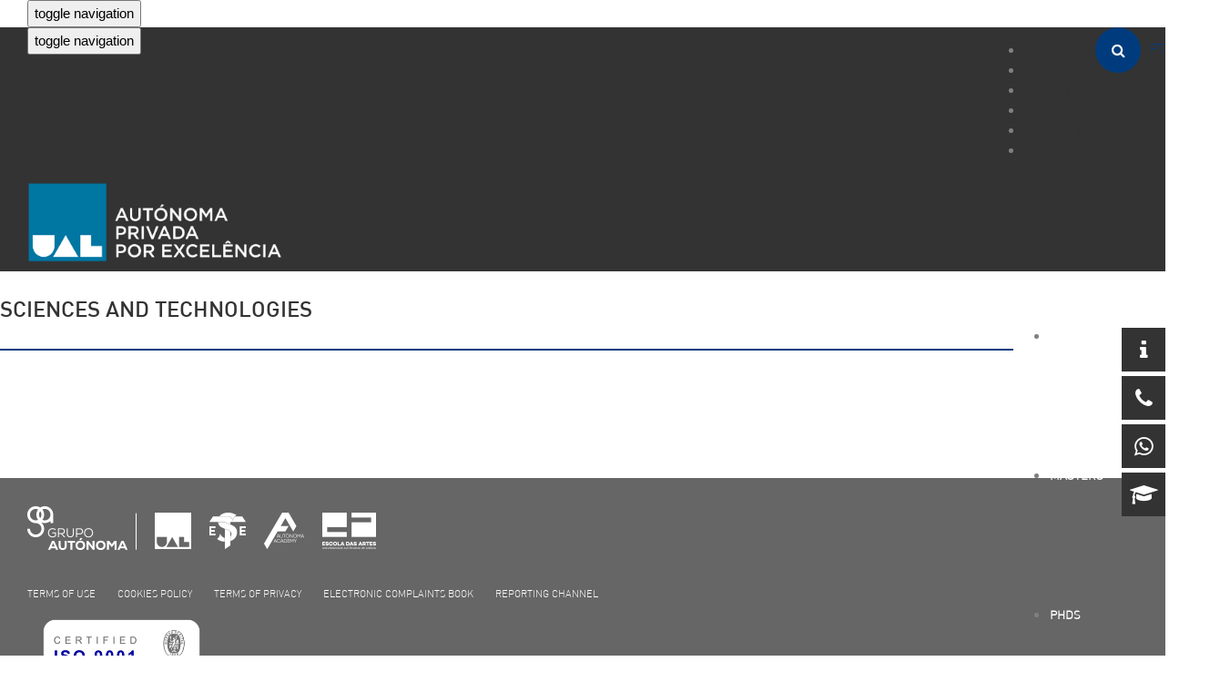

--- FILE ---
content_type: text/html; charset=UTF-8
request_url: https://autonoma.pt/en/a_autonomous/sciences-and-technologies-2/
body_size: 131245
content:
<!DOCTYPE html>
<html lang="en-US">
<head>
    

<!-- Google Tag Manager -->
<script>
(function(w,d,s,l,i){w[l]=w[l]||[];w[l].push({'gtm.start':
new Date().getTime(),event:'gtm.js'});var f=d.getElementsByTagName(s)[0],
j=d.createElement(s),dl=l!='dataLayer'?'&l='+l:'';j.async=true;j.src=
'https://www.googletagmanager.com/gtm.js?id='+i+dl;f.parentNode.insertBefore(j,f);
})(window,document,'script','dataLayer','GTM-NX48F8J');
</script>
<!-- End Google Tag Manager -->
	
<!-- Hotjar Tracking Code for https://www.autonoma.pt -->

<script>

    (function(h,o,t,j,a,r){
        h.hj=h.hj||function(){(h.hj.q=h.hj.q||[]).push(arguments)};
        h._hjSettings={hjid:2794450,hjsv:6};
        a=o.getElementsByTagName('head')[0];
        r=o.createElement('script');r.async=1;
        r.src=t+h._hjSettings.hjid+j+h._hjSettings.hjsv;
        a.appendChild(r);

    })(window,document,'https://static.hotjar.com/c/hotjar-','.js?sv=');

</script>



<meta charset="UTF-8" />
<meta name="viewport" content="initial-scale=1, width=device-width" />
<link rel="profile" href="https://gmpg.org/xfn/11" />
<link rel="icon" type="image/png" href="https://autonoma.pt/wp-content/uploads/2018/01/logoual24.png"/>
<link rel="pingback" href="https://autonoma.pt/xmlrpc.php" />
	
<meta name='robots' content='index, follow, max-image-preview:large, max-snippet:-1, max-video-preview:-1' />

	<!-- This site is optimized with the Yoast SEO plugin v21.3 - https://yoast.com/wordpress/plugins/seo/ -->
	<title>Sciences and Technologies - Autonomous University of Lisbon</title>
	<link rel="canonical" href="https://autonoma.pt/en/a_autonomous/sciences-and-technologies-2/" />
	<meta property="og:locale" content="en_US" />
	<meta property="og:type" content="article" />
	<meta property="og:title" content="Sciences and Technologies - Autonomous University of Lisbon" />
	<meta property="og:url" content="https://autonoma.pt/en/a_autonomous/sciences-and-technologies-2/" />
	<meta property="og:site_name" content="Universidade Autónoma de Lisboa" />
	<meta property="article:publisher" content="https://www.facebook.com/autonoma.pt/" />
	<meta property="og:image" content="https://autonoma.pt/wp-content/uploads/img-ciencias-tecnologias.jpg" />
	<meta property="og:image:width" content="343" />
	<meta property="og:image:height" content="258" />
	<meta property="og:image:type" content="image/jpeg" />
	<meta name="twitter:card" content="summary_large_image" />
	<script type="application/ld+json" class="yoast-schema-graph">{
    "@context": "https:\/\/schema.org",
    "@graph": [
        {
            "@type": "WebPage",
            "@id": "https:\/\/autonoma.pt\/a_autonoma\/ciencias-e-tecnologias\/",
            "url": "https:\/\/autonoma.pt\/a_autonoma\/ciencias-e-tecnologias\/",
            "name": "Sciences and Technologies - Autonomous University of Lisbon",
            "isPartOf": {
                "@id": "https:\/\/autonoma.pt\/#website"
            },
            "primaryImageOfPage": {
                "@id": "https:\/\/autonoma.pt\/a_autonoma\/ciencias-e-tecnologias\/#primaryimage"
            },
            "image": {
                "@id": "https:\/\/autonoma.pt\/a_autonoma\/ciencias-e-tecnologias\/#primaryimage"
            },
            "thumbnailUrl": "https:\/\/autonoma.pt\/wp-content\/uploads\/img-ciencias-tecnologias.jpg",
            "datePublished": "2018-01-22T16:47:09+00:00",
            "dateModified": "2018-01-22T16:47:09+00:00",
            "breadcrumb": {
                "@id": "https:\/\/autonoma.pt\/a_autonoma\/ciencias-e-tecnologias\/#breadcrumb"
            },
            "inLanguage": "en-US",
            "potentialAction": [
                {
                    "@type": "ReadAction",
                    "target": [
                        "https:\/\/autonoma.pt\/a_autonoma\/ciencias-e-tecnologias\/"
                    ]
                }
            ]
        },
        {
            "@type": "ImageObject",
            "inLanguage": "en-US",
            "@id": "https:\/\/autonoma.pt\/a_autonoma\/ciencias-e-tecnologias\/#primaryimage",
            "url": "https:\/\/autonoma.pt\/wp-content\/uploads\/img-ciencias-tecnologias.jpg",
            "contentUrl": "https:\/\/autonoma.pt\/wp-content\/uploads\/img-ciencias-tecnologias.jpg",
            "width": 343,
            "height": 258
        },
        {
            "@type": "BreadcrumbList",
            "@id": "https:\/\/autonoma.pt\/a_autonoma\/ciencias-e-tecnologias\/#breadcrumb",
            "itemListElement": [
                {
                    "@type": "ListItem",
                    "position": 1,
                    "name": "Start",
                    "item": "https:\/\/autonoma.pt\/"
                },
                {
                    "@type": "ListItem",
                    "position": 2,
                    "name": "Aut\u00f3noma",
                    "item": "https:\/\/autonoma.pt\/a_autonoma\/"
                },
                {
                    "@type": "ListItem",
                    "position": 3,
                    "name": "Sciences and technologies"
                }
            ]
        },
        {
            "@type": "WebSite",
            "@id": "https:\/\/autonoma.pt\/#website",
            "url": "https:\/\/autonoma.pt\/",
            "name": "Universidade Aut\u00f3noma de Lisboa",
            "description": "Private par Excellence",
            "publisher": {
                "@id": "https:\/\/autonoma.pt\/#organization"
            },
            "potentialAction": [
                {
                    "@type": "SearchAction",
                    "target": {
                        "@type": "EntryPoint",
                        "urlTemplate": "https:\/\/autonoma.pt\/?s={search_term_string}"
                    },
                    "query-input": "required name=search_term_string"
                }
            ],
            "inLanguage": "en-US"
        },
        {
            "@type": "Organization",
            "@id": "https:\/\/autonoma.pt\/#organization",
            "name": "Universidade Aut\u00f3noma de Lisboa",
            "url": "https:\/\/autonoma.pt\/",
            "logo": {
                "@type": "ImageObject",
                "inLanguage": "en-US",
                "@id": "https:\/\/autonoma.pt\/#\/schema\/logo\/image\/",
                "url": "https:\/\/autonoma.pt\/wp-content\/uploads\/2017\/12\/logo_ual_2015_600px_v2.png",
                "contentUrl": "https:\/\/autonoma.pt\/wp-content\/uploads\/2017\/12\/logo_ual_2015_600px_v2.png",
                "width": 1000,
                "height": 600,
                "caption": "Universidade Aut\u00f3noma de Lisboa"
            },
            "image": {
                "@id": "https:\/\/autonoma.pt\/#\/schema\/logo\/image\/"
            },
            "sameAs": [
                "https:\/\/www.facebook.com\/autonoma.pt\/",
                "https:\/\/www.instagram.com\/universidadeautonomadelisboa\/",
                "https:\/\/www.linkedin.com\/school\/universidade-aut-noma-de-lisboa\/",
                "https:\/\/www.tiktok.com\/ual_universidadeautonoma?lang=pt-BR"
            ]
        }
    ]
}</script>
	<!-- / Yoast SEO plugin. -->


<link rel='dns-prefetch' href='//www.googletagmanager.com' />
<link rel='dns-prefetch' href='//fonts.googleapis.com' />
<link rel="alternate" type="application/rss+xml" title="Universidade Autónoma de Lisboa &raquo; Feed" href="https://autonoma.pt/en/feed/" />
<link rel="alternate" type="application/rss+xml" title="Universidade Autónoma de Lisboa &raquo; Comments Feed" href="https://autonoma.pt/en/comments/feed/" />
<meta property="og:title" content="Sciences and technologies"/><meta property="og:description" content="Private par Excellence"/><meta property="og:type" content="article"/><meta property="og:url" content="https://autonoma.pt/en/a_autonomous/sciences-and-technologies-2/"/><meta property="og:site_name" content="Universidade Autónoma de Lisboa"/><meta name="twitter:title" content="Sciences and technologies"/><meta name="twitter:card" content="summary" /><meta name="twitter:description" content="Private par Excellence" /><meta name="twitter:url" content="https://autonoma.pt/en/a_autonomous/sciences-and-technologies-2/"/><meta property="og:image" content="https://autonoma.pt/wp-content/uploads/img-ciencias-tecnologias-300x226.jpg"/><meta name="twitter:image" content="https://autonoma.pt/wp-content/uploads/img-ciencias-tecnologias-300x226.jpg"/><meta property="fb:app_id" content="547242082276784" /><link rel='stylesheet' id='wppm-plugin-css-css' href='https://autonoma.pt/wp-content/plugins/wp-post-modules/assets/css/wppm.frontend.css?ver=3.0.0' type='text/css' media='all' />
<link rel='stylesheet' id='wp-block-library-css' href='https://autonoma.pt/wp-includes/css/dist/block-library/style.min.css?ver=6.3.7' type='text/css' media='all' />
<style id='classic-theme-styles-inline-css' type='text/css'>
/*! This file is auto-generated */
.wp-block-button__link{color:#fff;background-color:#32373c;border-radius:9999px;box-shadow:none;text-decoration:none;padding:calc(.667em + 2px) calc(1.333em + 2px);font-size:1.125em}.wp-block-file__button{background:#32373c;color:#fff;text-decoration:none}
</style>
<style id='global-styles-inline-css' type='text/css'>
body{--wp--preset--color--black: #000000;--wp--preset--color--cyan-bluish-gray: #abb8c3;--wp--preset--color--white: #ffffff;--wp--preset--color--pale-pink: #f78da7;--wp--preset--color--vivid-red: #cf2e2e;--wp--preset--color--luminous-vivid-orange: #ff6900;--wp--preset--color--luminous-vivid-amber: #fcb900;--wp--preset--color--light-green-cyan: #7bdcb5;--wp--preset--color--vivid-green-cyan: #00d084;--wp--preset--color--pale-cyan-blue: #8ed1fc;--wp--preset--color--vivid-cyan-blue: #0693e3;--wp--preset--color--vivid-purple: #9b51e0;--wp--preset--gradient--vivid-cyan-blue-to-vivid-purple: linear-gradient(135deg,rgba(6,147,227,1) 0%,rgb(155,81,224) 100%);--wp--preset--gradient--light-green-cyan-to-vivid-green-cyan: linear-gradient(135deg,rgb(122,220,180) 0%,rgb(0,208,130) 100%);--wp--preset--gradient--luminous-vivid-amber-to-luminous-vivid-orange: linear-gradient(135deg,rgba(252,185,0,1) 0%,rgba(255,105,0,1) 100%);--wp--preset--gradient--luminous-vivid-orange-to-vivid-red: linear-gradient(135deg,rgba(255,105,0,1) 0%,rgb(207,46,46) 100%);--wp--preset--gradient--very-light-gray-to-cyan-bluish-gray: linear-gradient(135deg,rgb(238,238,238) 0%,rgb(169,184,195) 100%);--wp--preset--gradient--cool-to-warm-spectrum: linear-gradient(135deg,rgb(74,234,220) 0%,rgb(151,120,209) 20%,rgb(207,42,186) 40%,rgb(238,44,130) 60%,rgb(251,105,98) 80%,rgb(254,248,76) 100%);--wp--preset--gradient--blush-light-purple: linear-gradient(135deg,rgb(255,206,236) 0%,rgb(152,150,240) 100%);--wp--preset--gradient--blush-bordeaux: linear-gradient(135deg,rgb(254,205,165) 0%,rgb(254,45,45) 50%,rgb(107,0,62) 100%);--wp--preset--gradient--luminous-dusk: linear-gradient(135deg,rgb(255,203,112) 0%,rgb(199,81,192) 50%,rgb(65,88,208) 100%);--wp--preset--gradient--pale-ocean: linear-gradient(135deg,rgb(255,245,203) 0%,rgb(182,227,212) 50%,rgb(51,167,181) 100%);--wp--preset--gradient--electric-grass: linear-gradient(135deg,rgb(202,248,128) 0%,rgb(113,206,126) 100%);--wp--preset--gradient--midnight: linear-gradient(135deg,rgb(2,3,129) 0%,rgb(40,116,252) 100%);--wp--preset--font-size--small: 13px;--wp--preset--font-size--medium: 20px;--wp--preset--font-size--large: 36px;--wp--preset--font-size--x-large: 42px;--wp--preset--spacing--20: 0.44rem;--wp--preset--spacing--30: 0.67rem;--wp--preset--spacing--40: 1rem;--wp--preset--spacing--50: 1.5rem;--wp--preset--spacing--60: 2.25rem;--wp--preset--spacing--70: 3.38rem;--wp--preset--spacing--80: 5.06rem;--wp--preset--shadow--natural: 6px 6px 9px rgba(0, 0, 0, 0.2);--wp--preset--shadow--deep: 12px 12px 50px rgba(0, 0, 0, 0.4);--wp--preset--shadow--sharp: 6px 6px 0px rgba(0, 0, 0, 0.2);--wp--preset--shadow--outlined: 6px 6px 0px -3px rgba(255, 255, 255, 1), 6px 6px rgba(0, 0, 0, 1);--wp--preset--shadow--crisp: 6px 6px 0px rgba(0, 0, 0, 1);}:where(.is-layout-flex){gap: 0.5em;}:where(.is-layout-grid){gap: 0.5em;}body .is-layout-flow > .alignleft{float: left;margin-inline-start: 0;margin-inline-end: 2em;}body .is-layout-flow > .alignright{float: right;margin-inline-start: 2em;margin-inline-end: 0;}body .is-layout-flow > .aligncenter{margin-left: auto !important;margin-right: auto !important;}body .is-layout-constrained > .alignleft{float: left;margin-inline-start: 0;margin-inline-end: 2em;}body .is-layout-constrained > .alignright{float: right;margin-inline-start: 2em;margin-inline-end: 0;}body .is-layout-constrained > .aligncenter{margin-left: auto !important;margin-right: auto !important;}body .is-layout-constrained > :where(:not(.alignleft):not(.alignright):not(.alignfull)){max-width: var(--wp--style--global--content-size);margin-left: auto !important;margin-right: auto !important;}body .is-layout-constrained > .alignwide{max-width: var(--wp--style--global--wide-size);}body .is-layout-flex{display: flex;}body .is-layout-flex{flex-wrap: wrap;align-items: center;}body .is-layout-flex > *{margin: 0;}body .is-layout-grid{display: grid;}body .is-layout-grid > *{margin: 0;}:where(.wp-block-columns.is-layout-flex){gap: 2em;}:where(.wp-block-columns.is-layout-grid){gap: 2em;}:where(.wp-block-post-template.is-layout-flex){gap: 1.25em;}:where(.wp-block-post-template.is-layout-grid){gap: 1.25em;}.has-black-color{color: var(--wp--preset--color--black) !important;}.has-cyan-bluish-gray-color{color: var(--wp--preset--color--cyan-bluish-gray) !important;}.has-white-color{color: var(--wp--preset--color--white) !important;}.has-pale-pink-color{color: var(--wp--preset--color--pale-pink) !important;}.has-vivid-red-color{color: var(--wp--preset--color--vivid-red) !important;}.has-luminous-vivid-orange-color{color: var(--wp--preset--color--luminous-vivid-orange) !important;}.has-luminous-vivid-amber-color{color: var(--wp--preset--color--luminous-vivid-amber) !important;}.has-light-green-cyan-color{color: var(--wp--preset--color--light-green-cyan) !important;}.has-vivid-green-cyan-color{color: var(--wp--preset--color--vivid-green-cyan) !important;}.has-pale-cyan-blue-color{color: var(--wp--preset--color--pale-cyan-blue) !important;}.has-vivid-cyan-blue-color{color: var(--wp--preset--color--vivid-cyan-blue) !important;}.has-vivid-purple-color{color: var(--wp--preset--color--vivid-purple) !important;}.has-black-background-color{background-color: var(--wp--preset--color--black) !important;}.has-cyan-bluish-gray-background-color{background-color: var(--wp--preset--color--cyan-bluish-gray) !important;}.has-white-background-color{background-color: var(--wp--preset--color--white) !important;}.has-pale-pink-background-color{background-color: var(--wp--preset--color--pale-pink) !important;}.has-vivid-red-background-color{background-color: var(--wp--preset--color--vivid-red) !important;}.has-luminous-vivid-orange-background-color{background-color: var(--wp--preset--color--luminous-vivid-orange) !important;}.has-luminous-vivid-amber-background-color{background-color: var(--wp--preset--color--luminous-vivid-amber) !important;}.has-light-green-cyan-background-color{background-color: var(--wp--preset--color--light-green-cyan) !important;}.has-vivid-green-cyan-background-color{background-color: var(--wp--preset--color--vivid-green-cyan) !important;}.has-pale-cyan-blue-background-color{background-color: var(--wp--preset--color--pale-cyan-blue) !important;}.has-vivid-cyan-blue-background-color{background-color: var(--wp--preset--color--vivid-cyan-blue) !important;}.has-vivid-purple-background-color{background-color: var(--wp--preset--color--vivid-purple) !important;}.has-black-border-color{border-color: var(--wp--preset--color--black) !important;}.has-cyan-bluish-gray-border-color{border-color: var(--wp--preset--color--cyan-bluish-gray) !important;}.has-white-border-color{border-color: var(--wp--preset--color--white) !important;}.has-pale-pink-border-color{border-color: var(--wp--preset--color--pale-pink) !important;}.has-vivid-red-border-color{border-color: var(--wp--preset--color--vivid-red) !important;}.has-luminous-vivid-orange-border-color{border-color: var(--wp--preset--color--luminous-vivid-orange) !important;}.has-luminous-vivid-amber-border-color{border-color: var(--wp--preset--color--luminous-vivid-amber) !important;}.has-light-green-cyan-border-color{border-color: var(--wp--preset--color--light-green-cyan) !important;}.has-vivid-green-cyan-border-color{border-color: var(--wp--preset--color--vivid-green-cyan) !important;}.has-pale-cyan-blue-border-color{border-color: var(--wp--preset--color--pale-cyan-blue) !important;}.has-vivid-cyan-blue-border-color{border-color: var(--wp--preset--color--vivid-cyan-blue) !important;}.has-vivid-purple-border-color{border-color: var(--wp--preset--color--vivid-purple) !important;}.has-vivid-cyan-blue-to-vivid-purple-gradient-background{background: var(--wp--preset--gradient--vivid-cyan-blue-to-vivid-purple) !important;}.has-light-green-cyan-to-vivid-green-cyan-gradient-background{background: var(--wp--preset--gradient--light-green-cyan-to-vivid-green-cyan) !important;}.has-luminous-vivid-amber-to-luminous-vivid-orange-gradient-background{background: var(--wp--preset--gradient--luminous-vivid-amber-to-luminous-vivid-orange) !important;}.has-luminous-vivid-orange-to-vivid-red-gradient-background{background: var(--wp--preset--gradient--luminous-vivid-orange-to-vivid-red) !important;}.has-very-light-gray-to-cyan-bluish-gray-gradient-background{background: var(--wp--preset--gradient--very-light-gray-to-cyan-bluish-gray) !important;}.has-cool-to-warm-spectrum-gradient-background{background: var(--wp--preset--gradient--cool-to-warm-spectrum) !important;}.has-blush-light-purple-gradient-background{background: var(--wp--preset--gradient--blush-light-purple) !important;}.has-blush-bordeaux-gradient-background{background: var(--wp--preset--gradient--blush-bordeaux) !important;}.has-luminous-dusk-gradient-background{background: var(--wp--preset--gradient--luminous-dusk) !important;}.has-pale-ocean-gradient-background{background: var(--wp--preset--gradient--pale-ocean) !important;}.has-electric-grass-gradient-background{background: var(--wp--preset--gradient--electric-grass) !important;}.has-midnight-gradient-background{background: var(--wp--preset--gradient--midnight) !important;}.has-small-font-size{font-size: var(--wp--preset--font-size--small) !important;}.has-medium-font-size{font-size: var(--wp--preset--font-size--medium) !important;}.has-large-font-size{font-size: var(--wp--preset--font-size--large) !important;}.has-x-large-font-size{font-size: var(--wp--preset--font-size--x-large) !important;}
.wp-block-navigation a:where(:not(.wp-element-button)){color: inherit;}
:where(.wp-block-post-template.is-layout-flex){gap: 1.25em;}:where(.wp-block-post-template.is-layout-grid){gap: 1.25em;}
:where(.wp-block-columns.is-layout-flex){gap: 2em;}:where(.wp-block-columns.is-layout-grid){gap: 2em;}
.wp-block-pullquote{font-size: 1.5em;line-height: 1.6;}
</style>
<link rel='stylesheet' id='ap-front-css' href='https://autonoma.pt/wp-content/plugins/alphabetic-pagination/css/front-style.css?ver=1769864143' type='text/css' media='all' />
<link rel='stylesheet' id='ap-mobile-css' href='https://autonoma.pt/wp-content/plugins/alphabetic-pagination/css/mobile.css?ver=1769864143' type='text/css' media='all' />
<link rel='stylesheet' id='cms-plugin-stylesheet-css' href='https://autonoma.pt/wp-content/plugins/cmssuperheroes/assets/css/cms-style.css?ver=6.3.7' type='text/css' media='all' />
<link rel='stylesheet' id='widgetopts-styles-css' href='https://autonoma.pt/wp-content/plugins/extended-widget-options/assets/css/widget-options.css' type='text/css' media='all' />
<link rel='stylesheet' id='css-animate-css' href='https://autonoma.pt/wp-content/plugins/extended-widget-options/assets/css/animate.min.css' type='text/css' media='all' />
<link rel='stylesheet' id='trp-language-switcher-style-css' href='https://autonoma.pt/wp-content/plugins/translatepress-multilingual/assets/css/trp-language-switcher.css?ver=2.7.8' type='text/css' media='all' />
<link rel='stylesheet' id='amilia-enque-style-css' href='https://autonoma.pt/wp-content/themes/wp-amilia/style.css?ver=6.3.7' type='text/css' media='all' />
<link rel='stylesheet' id='child-style-css' href='https://autonoma.pt/wp-content/themes/wp-amilia-child/style.css?ver=6.3.7' type='text/css' media='all' />
<link rel='stylesheet' id='bootstrap-css' href='https://autonoma.pt/wp-content/plugins/formidable-bootstrap/css/bootstrap.min.css?ver=3.3.7' type='text/css' media='all' />
<link property="stylesheet" rel='stylesheet' id='amilia-enque-font-awesome-css' href='https://autonoma.pt/wp-content/themes/wp-amilia/assets/css/font-awesome.min.css?ver=4.3.0' type='text/css' media='all' />
<link rel='stylesheet' id='amilia-enque-elegantIcons-css' href='https://autonoma.pt/wp-content/themes/wp-amilia/assets/css/icons-fonts.css?ver=1.0.1' type='text/css' media='all' />
<link rel='stylesheet' id='amilia-enque-animate-css' href='https://autonoma.pt/wp-content/themes/wp-amilia/assets/css/animate.min.css?ver=1.0.1' type='text/css' media='all' />
<!--[if lt IE 9]>
<link rel='stylesheet' id='amilia-enque-ie-css' href='https://autonoma.pt/wp-content/themes/wp-amilia/assets/css/ie.css?ver=20121010' type='text/css' media='all' />
<![endif]-->
<link rel='stylesheet' id='amilia-enque-static-css' href='https://autonoma.pt/wp-content/themes/wp-amilia/assets/css/static.css?ver=1.0.0' type='text/css' media='all' />
<link rel='stylesheet' id='widget_cart_search_scripts-css' href='https://autonoma.pt/wp-content/themes/wp-amilia/inc/widgets/widgets.css?ver=6.3.7' type='text/css' media='all' />
<link rel='stylesheet' id='newsletter-css' href='https://autonoma.pt/wp-content/plugins/newsletter/style.css?ver=8.0.4' type='text/css' media='all' />
<link rel='stylesheet' id='bsf-Defaults-css' href='https://autonoma.pt/wp-content/uploads/smile_fonts/Defaults/Defaults.css?ver=3.19.18' type='text/css' media='all' />
<link rel='stylesheet' id='mpc-massive-style-css' href='https://autonoma.pt/wp-content/plugins/mpc-massive/assets/css/mpc-styles.css?ver=6.3.7' type='text/css' media='all' />
<link rel='stylesheet' id='redux-google-fonts-smof_data-css' href='https://fonts.googleapis.com/css?family=Oswald%3A300%2C400%2C700%7COpen+sans%7CMontserrat%3A400%2C700%7CLato%3A400%2C300%7COpen+Sans%3A400&#038;subset=latin&#038;ver=1765973458' type='text/css' media='all' />
<link rel='stylesheet' id='moove_gdpr_frontend-css' href='https://autonoma.pt/wp-content/plugins/gdpr-cookie-compliance/dist/styles/gdpr-main.css?ver=4.16.1' type='text/css' media='all' />
<style id='moove_gdpr_frontend-inline-css' type='text/css'>
#moove_gdpr_cookie_modal,#moove_gdpr_cookie_info_bar,.gdpr_cookie_settings_shortcode_content{font-family:Nunito,sans-serif}#moove_gdpr_save_popup_settings_button{background-color:#373737;color:#fff}#moove_gdpr_save_popup_settings_button:hover{background-color:#000}#moove_gdpr_cookie_info_bar .moove-gdpr-info-bar-container .moove-gdpr-info-bar-content a.mgbutton,#moove_gdpr_cookie_info_bar .moove-gdpr-info-bar-container .moove-gdpr-info-bar-content button.mgbutton{background-color:#003b7d}#moove_gdpr_cookie_modal .moove-gdpr-modal-content .moove-gdpr-modal-footer-content .moove-gdpr-button-holder a.mgbutton,#moove_gdpr_cookie_modal .moove-gdpr-modal-content .moove-gdpr-modal-footer-content .moove-gdpr-button-holder button.mgbutton,.gdpr_cookie_settings_shortcode_content .gdpr-shr-button.button-green{background-color:#003b7d;border-color:#003b7d}#moove_gdpr_cookie_modal .moove-gdpr-modal-content .moove-gdpr-modal-footer-content .moove-gdpr-button-holder a.mgbutton:hover,#moove_gdpr_cookie_modal .moove-gdpr-modal-content .moove-gdpr-modal-footer-content .moove-gdpr-button-holder button.mgbutton:hover,.gdpr_cookie_settings_shortcode_content .gdpr-shr-button.button-green:hover{background-color:#fff;color:#003b7d}#moove_gdpr_cookie_modal .moove-gdpr-modal-content .moove-gdpr-modal-close i,#moove_gdpr_cookie_modal .moove-gdpr-modal-content .moove-gdpr-modal-close span.gdpr-icon{background-color:#003b7d;border:1px solid #003b7d}#moove_gdpr_cookie_info_bar span.change-settings-button.focus-g,#moove_gdpr_cookie_info_bar span.change-settings-button:focus,#moove_gdpr_cookie_info_bar button.change-settings-button.focus-g,#moove_gdpr_cookie_info_bar button.change-settings-button:focus{-webkit-box-shadow:0 0 1px 3px #003b7d;-moz-box-shadow:0 0 1px 3px #003b7d;box-shadow:0 0 1px 3px #003b7d}#moove_gdpr_cookie_modal .moove-gdpr-modal-content .moove-gdpr-modal-close i:hover,#moove_gdpr_cookie_modal .moove-gdpr-modal-content .moove-gdpr-modal-close span.gdpr-icon:hover,#moove_gdpr_cookie_info_bar span[data-href]>u.change-settings-button{color:#003b7d}#moove_gdpr_cookie_modal .moove-gdpr-modal-content .moove-gdpr-modal-left-content #moove-gdpr-menu li.menu-item-selected a span.gdpr-icon,#moove_gdpr_cookie_modal .moove-gdpr-modal-content .moove-gdpr-modal-left-content #moove-gdpr-menu li.menu-item-selected button span.gdpr-icon{color:inherit}#moove_gdpr_cookie_modal .moove-gdpr-modal-content .moove-gdpr-modal-left-content #moove-gdpr-menu li a span.gdpr-icon,#moove_gdpr_cookie_modal .moove-gdpr-modal-content .moove-gdpr-modal-left-content #moove-gdpr-menu li button span.gdpr-icon{color:inherit}#moove_gdpr_cookie_modal .gdpr-acc-link{line-height:0;font-size:0;color:transparent;position:absolute}#moove_gdpr_cookie_modal .moove-gdpr-modal-content .moove-gdpr-modal-close:hover i,#moove_gdpr_cookie_modal .moove-gdpr-modal-content .moove-gdpr-modal-left-content #moove-gdpr-menu li a,#moove_gdpr_cookie_modal .moove-gdpr-modal-content .moove-gdpr-modal-left-content #moove-gdpr-menu li button,#moove_gdpr_cookie_modal .moove-gdpr-modal-content .moove-gdpr-modal-left-content #moove-gdpr-menu li button i,#moove_gdpr_cookie_modal .moove-gdpr-modal-content .moove-gdpr-modal-left-content #moove-gdpr-menu li a i,#moove_gdpr_cookie_modal .moove-gdpr-modal-content .moove-gdpr-tab-main .moove-gdpr-tab-main-content a:hover,#moove_gdpr_cookie_info_bar.moove-gdpr-dark-scheme .moove-gdpr-info-bar-container .moove-gdpr-info-bar-content a.mgbutton:hover,#moove_gdpr_cookie_info_bar.moove-gdpr-dark-scheme .moove-gdpr-info-bar-container .moove-gdpr-info-bar-content button.mgbutton:hover,#moove_gdpr_cookie_info_bar.moove-gdpr-dark-scheme .moove-gdpr-info-bar-container .moove-gdpr-info-bar-content a:hover,#moove_gdpr_cookie_info_bar.moove-gdpr-dark-scheme .moove-gdpr-info-bar-container .moove-gdpr-info-bar-content button:hover,#moove_gdpr_cookie_info_bar.moove-gdpr-dark-scheme .moove-gdpr-info-bar-container .moove-gdpr-info-bar-content span.change-settings-button:hover,#moove_gdpr_cookie_info_bar.moove-gdpr-dark-scheme .moove-gdpr-info-bar-container .moove-gdpr-info-bar-content button.change-settings-button:hover,#moove_gdpr_cookie_info_bar.moove-gdpr-dark-scheme .moove-gdpr-info-bar-container .moove-gdpr-info-bar-content u.change-settings-button:hover,#moove_gdpr_cookie_info_bar span[data-href]>u.change-settings-button,#moove_gdpr_cookie_info_bar.moove-gdpr-dark-scheme .moove-gdpr-info-bar-container .moove-gdpr-info-bar-content a.mgbutton.focus-g,#moove_gdpr_cookie_info_bar.moove-gdpr-dark-scheme .moove-gdpr-info-bar-container .moove-gdpr-info-bar-content button.mgbutton.focus-g,#moove_gdpr_cookie_info_bar.moove-gdpr-dark-scheme .moove-gdpr-info-bar-container .moove-gdpr-info-bar-content a.focus-g,#moove_gdpr_cookie_info_bar.moove-gdpr-dark-scheme .moove-gdpr-info-bar-container .moove-gdpr-info-bar-content button.focus-g,#moove_gdpr_cookie_info_bar.moove-gdpr-dark-scheme .moove-gdpr-info-bar-container .moove-gdpr-info-bar-content a.mgbutton:focus,#moove_gdpr_cookie_info_bar.moove-gdpr-dark-scheme .moove-gdpr-info-bar-container .moove-gdpr-info-bar-content button.mgbutton:focus,#moove_gdpr_cookie_info_bar.moove-gdpr-dark-scheme .moove-gdpr-info-bar-container .moove-gdpr-info-bar-content a:focus,#moove_gdpr_cookie_info_bar.moove-gdpr-dark-scheme .moove-gdpr-info-bar-container .moove-gdpr-info-bar-content button:focus,#moove_gdpr_cookie_info_bar.moove-gdpr-dark-scheme .moove-gdpr-info-bar-container .moove-gdpr-info-bar-content span.change-settings-button.focus-g,span.change-settings-button:focus,button.change-settings-button.focus-g,button.change-settings-button:focus,#moove_gdpr_cookie_info_bar.moove-gdpr-dark-scheme .moove-gdpr-info-bar-container .moove-gdpr-info-bar-content u.change-settings-button.focus-g,#moove_gdpr_cookie_info_bar.moove-gdpr-dark-scheme .moove-gdpr-info-bar-container .moove-gdpr-info-bar-content u.change-settings-button:focus{color:#003b7d}#moove_gdpr_cookie_modal .moove-gdpr-branding.focus-g span,#moove_gdpr_cookie_modal .moove-gdpr-modal-content .moove-gdpr-tab-main a.focus-g{color:#003b7d}#moove_gdpr_cookie_modal.gdpr_lightbox-hide{display:none}#moove_gdpr_cookie_info_bar .moove-gdpr-info-bar-container .moove-gdpr-info-bar-content a.mgbutton,#moove_gdpr_cookie_info_bar .moove-gdpr-info-bar-container .moove-gdpr-info-bar-content button.mgbutton,#moove_gdpr_cookie_modal .moove-gdpr-modal-content .moove-gdpr-modal-footer-content .moove-gdpr-button-holder a.mgbutton,#moove_gdpr_cookie_modal .moove-gdpr-modal-content .moove-gdpr-modal-footer-content .moove-gdpr-button-holder button.mgbutton,.gdpr-shr-button,#moove_gdpr_cookie_info_bar .moove-gdpr-infobar-close-btn{border-radius:0}
</style>
<script type='text/javascript' src='https://autonoma.pt/wp-includes/js/jquery/jquery.min.js?ver=3.7.0' id='jquery-core-js'></script>
<script type='text/javascript' src='https://autonoma.pt/wp-includes/js/jquery/jquery-migrate.min.js?ver=3.4.1' id='jquery-migrate-js'></script>
<script type='text/javascript' id='ap-front-js-extra'>
/* <![CDATA[ */
var ap_object = {"ap_pro":"false","reset_theme":"dark","page_id":"9148","ap_lang":"english","ap_disable":""};
/* ]]> */
</script>
<script type='text/javascript' src='https://autonoma.pt/wp-content/plugins/alphabetic-pagination/js/scripts.js?ver=6.3.7' id='ap-front-js'></script>
<script id="ap-front-js-after" type="text/javascript">
			jQuery(document).ready(function($) {
			    
			setTimeout(function(){	
			//console.log(".ap_pagination");
			if($(".ap_pagination").length){
			$(".ap_pagination").eq(0).show();
			} }, 1000);
			
			});
			
</script>
<script type='text/javascript' src='https://autonoma.pt/wp-content/plugins/alphabetic-pagination/js/jquery.blockUI.js?ver=6.3.7' id='jquery.blockUI-js'></script>
<script type='text/javascript' src='https://autonoma.pt/wp-content/plugins/cmssuperheroes/assets/js/waypoints.min.js?ver=6.3.7' id='waypoints-js'></script>
<script type='text/javascript' src='https://autonoma.pt/wp-content/themes/wp-amilia/assets/js/plugins.min.js?ver=1.0.0' id='plugins.min-js'></script>
<script type='text/javascript' src='https://autonoma.pt/wp-content/themes/wp-amilia/inc/widgets/widgets.js?ver=6.3.7' id='widget_cart_search_scripts-js'></script>

<!-- Google Analytics snippet added by Site Kit -->
<script type='text/javascript' src='https://www.googletagmanager.com/gtag/js?id=GT-TBB9HNW' id='google_gtagjs-js' async></script>
<script id="google_gtagjs-js-after" type="text/javascript">
window.dataLayer = window.dataLayer || [];function gtag(){dataLayer.push(arguments);}
gtag('set', 'linker', {"domains":["autonoma.pt"]} );
gtag("js", new Date());
gtag("set", "developer_id.dZTNiMT", true);
gtag("config", "GT-TBB9HNW");
</script>

<!-- End Google Analytics snippet added by Site Kit -->
<script></script><link rel="https://api.w.org/" href="https://autonoma.pt/en/wp-json/" /><link rel="EditURI" type="application/rsd+xml" title="RSD" href="https://autonoma.pt/xmlrpc.php?rsd" />
<meta name="generator" content="WordPress 6.3.7" />
<link rel='shortlink' href='https://autonoma.pt/en/?p=9148' />
<link rel="alternate" type="application/json+oembed" href="https://autonoma.pt/en/wp-json/oembed/1.0/embed?url=https%3A%2F%2Fautonoma.pt%2Fen%2Fa_autonomous%2Fsciences-and-technologies-2%2F" />
<link rel="alternate" type="text/xml+oembed" href="https://autonoma.pt/en/wp-json/oembed/1.0/embed?url=https%3A%2F%2Fautonoma.pt%2Fen%2Fa_autonomous%2Fsciences-and-technologies-2%2F&#038;format=xml" />
<meta name="generator" content="Site Kit by Google 1.111.0" /><style type="text/css" id="wppm_custom_css"></style><script type="text/javascript">document.documentElement.className += " js";</script>
<link rel="alternate" hreflang="pt-PT" href="https://autonoma.pt/a_autonoma/ciencias-e-tecnologias/"/>
<link rel="alternate" hreflang="en-US" href="https://autonoma.pt/en/a_autonomous/sciences-and-technologies-2/"/>
<link rel="alternate" hreflang="pt" href="https://autonoma.pt/a_autonoma/ciencias-e-tecnologias/"/>
<link rel="alternate" hreflang="en" href="https://autonoma.pt/en/a_autonomous/sciences-and-technologies-2/"/>
  
    <style>

    #wpforms-form-27071 .wpforms-submit-container .wpforms-submit, #wpforms-form-27071 #wpforms-27071-field_1-container, #wpforms-form-27071 #wpforms-27071-field_3-container, #wpforms-form-27071 #wpforms-27071-field_4-container {
            display:none;
        }
 
    #wpforms-form-27071 .wpforms-submit-container .wpforms-submit.show-submit, #wpforms-form-27071 #wpforms-27071-field_1-container.show-submit, #wpforms-form-27071 #wpforms-27071-field_3-container.show-submit, #wpforms-form-27071 #wpforms-27071-field_4-container.show-submit {
            display: block;
        }
  
    </style>
  
<style type="text/css" data-type="cms_shortcodes-custom-css">.botaoblue{padding:6px 30px;  font-size:16px;  background:#003C7D;  color:#fff;  border:1px solid #003C7D;  text-transform:uppercase;  font-weight:bold;  border-radius:0}.botaoblue:hover{background-color:#f0a200;  color:#ffffff;  border:1px solid #ffffff}.single-cursos .lista_paginas a{font-family:Oswald,Arial;  text-transform:uppercase;  font-size:16px}.category-bolsas-de-investigacao nav.navigation.paging-navigation.clearfix{clear:both;  padding:0 15px}.postid-36388 header#masthead{display:none}.single-cursos #execphp-21 .execphpwidget a{color:#003b7d;  display:block}.skip-to-content-link{background:#fff;  left:47%;  padding:5px 15px;  position:absolute;  transform:translate(-50%,-200%);  transition:transform 0.3s;  z-index:999999}.skip-to-content-link:focus{transform:translate(-50%,0)}.fontgotham,.fontgotham li,.fontgotham ol{font-family:'Gotham-Book','Open sans','serif' !important;  font-size:1.0868em!important}.btn-azul,.btn-azul:hover{padding:15px 30px;  font-size:16px;  background:#003C7D;  color:#fff;  border:1px solid #003C7D;  text-transform:uppercase;  font-weight:bold;  border-radius:0}.postid-32306 .fotoNoticia{display:none}img.orador-img,#floated .orador-img-modal{border-radius:50%}.oradores-eventos{padding-top:30px}.trp-language-switcher > div{padding:0}.excerto a{color:#003c7d !important}.acordevento .su-spoiler-title{background:#ccc;  color:#000;  padding:15px 35px!important;  text-transform:uppercase;  font-size:16px;  font-family:'DIN-Light','Open sans','serif'!important}.acordevento .su-spoiler-icon{top:15px;  padding-left:15px}.su-spoiler-title:focus{outline:none!important}blockquote{display:inline-block}#page-default.container .vc_row > .container{width:100% !important}@media (max-width:580px){iframe.fitvidsignore,.fitvidsignore iframe{width:100%!important}}@media (max-width:420px){iframe.fitvidsignore,.fitvidsignore iframe{width:100%!important; height:200px}}.postid-29536 h1.entry-title{color:#002359}.category-eventos div.wpforms-container-full{margin:0}#wpforms-form-29548 .wpforms-submit-container{text-align:right}.execphpwidget a{color:#fff}.candit-azul{clear:right;  float:right;  margin:0 0 10px 20px;  width:30%;  padding:15px;  background-color:#003C7D;  text-align:center;  font-weight:400;  font-size:16px;  color:#ffffff}.candit-azul:hover{background-color:#003C7D;  color:#ffffff}.candit-azul a,.candit-azul a:hover{color:#fff}@media (max-width:560px){img.wp-image-28973.alignleft{float:none; display:block; margin:auto auto 30px auto}img.wp-image-28974.alignright{float:none; display:block; margin:30px auto 30px auto}}.texto-corpo{display:inline-block}img.wp-image-28974.alignright{margin-top:30px}.postid-28677 .panel-19 .panel-heading{background-color:#003C7D !important;  border-color:#ddd !important;  color:#fff}.postid-28677 div#accordion1{display:none}.postid-28677 div#collapse19 .unEcts1{display:none}#paginas-autonoma{border-top:1px solid #fff;  padding-top:10px}@font-face{font-family:'DIN-Medium'; src:url('/wp-content/uploads/DIN-M___.eot');  src:local(''),url('/wp-content/uploads/DIN-M___.woff') format('woff'),url('/wp-content/uploads/DIN-M___.ttf') format('truetype'),url('/wp-content/uploads/DIN-M___.svg#font') format('svg')}@font-face{font-family:'DIN-Light'; src:url('/wp-content/uploads/DIN-L___.eot');  src:local(''),url('/wp-content/uploads/DIN-L___.woff') format('woff'),url('/wp-content/uploads/DIN-L___.ttf') format('truetype'),url('/wp-content/uploads/DIN-L___.svg#font') format('svg')}@font-face{font-family:'DIN-Bold'; src:url('/wp-content/uploads/DIN-BOLD.eot');  src:local(''),url('/wp-content/uploads/DIN-BOLD.woff') format('woff'),url('/wp-content/uploads/DIN-BOLD.ttf') format('truetype'),url('/wp-content/uploads/DIN-BOLD.svg#font') format('svg')}@font-face{font-family:'Gotham-Medium'; src:url('/wp-content/uploads/Gotham-Medium.eot');  src:local(''),url('/wp-content/uploads/Gotham-Medium.woff') format('woff'),url('/wp-content/uploads/Gotham-Medium.ttf') format('truetype'),url('/wp-content/uploads/Gotham-Medium.svg#font') format('svg')}@font-face{font-family:'Gotham-Book'; src:url('/wp-content/uploads/Gotham-Book.eot');  src:local(''),url('/wp-content/uploads/Gotham-Book.woff') format('woff'),url('/wp-content/uploads/Gotham-Book.ttf') format('truetype'),url('/wp-content/uploads/Gotham-Book.svg#font') format('svg')}@font-face{font-family:'Gotham-Bold'; src:url('/wp-content/uploads/Gotham-Bold.eot');  src:local(''),url('/wp-content/uploads/Gotham-Bold.woff') format('woff'),url('/wp-content/uploads/Gotham-Bold.ttf') format('truetype'),url('/wp-content/uploads/Gotham-Bold.svg#font') format('svg')}body,input,textarea,select{font-family:'DIN-Light','Open sans','serif' !important; font-size:16px !important}h1,h2{font-family:'DIN-BOLD','Open sans','serif' !important}h3,h4,h5,h6{font-family:'DIN-Medium','Open sans','serif' !important}a:hover{color:#0055b8}.cms-single-blog h1.entry-title{font-family:'DIN-Medium','Open sans','serif' !important}.barra-search{margin:30px 0}h2.cd-resul{font-size:18px;  margin:30px 0}span.custom-highlight{background-color:#333;  color:#fff;  padding:0 4px 2px}p.quiz-dizer{margin:30px 0;  font-size:22px}div#wpforms-26717{clear:both}.scesp h3{line-height:1!important;  padding:20px 0!important}div.candidatar_botao{background-color:#003C7D !important;  color:#ffffff !important;  text-align:center !important;  margin-top:20px !important;  padding:0 !important}div.candidatar_botao:hover{background-color:#f5ab00 !important;  color:#000000 !important}div.candidatar_botao h3,div.candidatar_botao h3 a{color:#ffffff!important;  text-decoration:none!important;  font-size:14px!important;  font-weight:800!important}div.respetivo_curso div{font-size:18px!important;  color:#003C7D!important;  font-weight:600!important}div.respetivo_curso,div.respetivo_curso2{padding-bottom:10px!important;  margin-bottom:10px!important}div.respetivo_curso span{font-size:12px!important;  color:#003C7D!important;  font-weight:400!important}div.respetivo_curso span a:hover{color:#2a6496!important;  text-decoration:underline!important}div.respetivo_curso2 span{font-size:14px!important;  color:#003C7D!important;  font-weight:600!important}.btn_enviar_candidatar{display:none!important}aside#execphp-13{display:none}#docscorpo-tabelaProprinas{margin:20px 0 0 0}#docscorpo-tabelaProprinas .list-group-panel{border:0px solid #e5e5e5;  box-shadow:none}#docscorpo-tabelaProprinas .titulo-docs-pagina{color:#333}#docscorpo-tabelaProprinas .list-group .list-group-item a{color:#333}#docscorpo-tabelaProprinas .col-xs-12.text-left.titulo-docs-pagina{padding-left:0}i.fa-file-text{margin-right:5px!important}.acord-curso.panel-default>.panel-heading{color:#fff;  background-color:#333;  border-color:#333}.acord-forma .panel-heading:hover,.acord-forma .panel-heading:focus{background-color:#333;  color:#ffffff}h4.title-curso a:hover,h4.title-curso a:focus{color:#fff!important}.acord-curso h4 a:hover,.acord-curso h4 a:focus{color:#333}.acord-curso .panel-title{font-weight:400}.acord-curso.panel{margin-bottom:0px}.title-curso{text-transform:uppercase;  font-size:18px}.acord-curso td{padding:10px 35px 10px 15px}@media (min-width:767px){#cursos .item{min-height:360px}}.tax-categoria_autonoma .archive-excerpt{display:none}.page-none-pagetitle.page-has-header1.amilia-header-sticky,.has-custom-rev.page-has-header1.amilia-header-sticky,.page-none-pagetitle.page-has-header2.amilia-header-sticky,.has-custom-rev.page-has-header2.amilia-header-sticky{padding-top:0px !important}a.btn.btn-large.btn-docentes{padding:6px 30px;  font-size:16px;  background:#003C7D;  color:#fff;  border:1px solid #003C7D;  text-transform:uppercase;  font-weight:bold;  border-radius:0;  float:right}a.btn.btn-large.btn-docentes:hover{background:#333;  color:#fff}.archive h3{color:#333}.right-sidebar-wrap .wg-title:before,.right-sidebar-wrap .widgettitle:before{background:#ffffff}a.glink{margin-right:13px;  color:#333}.home a.glink{margin-right:13px;  color:#ffffff}.menu-top .navbar{margin-bottom:0;  background-color:#ffffff;  opacity:1;  border-color:#ffffff;  text-transform:uppercase;  font-size:14px; border:0px}.home .menu-top .navbar{background-color:#333;  opacity:0.8}.menu-top .navbar .navbar-nav>li>a{color:#333}.home .menu-top .navbar .navbar-nav>li>a{color:#ffffff}.menu-top .navbar .navbar-nav>li>a:hover{opacity:.75;  background-color:transparent}.home .container-fluid.menu-top{background-color:#333;  opacity:0.8;  border-bottom:0px solid #00D7FF;  position:absolute;  width:100%;  z-index:9999}.container-fluid.menu-top{background-color:#ffffff;  opacity:1;  border-bottom:0px solid #00D7FF;  position:relative;  width:100%;  z-index:9999}.container-fluid.menu-top,.container-fluid.second-header{}.home .container-fluid.second-header{margin-bottom:20px;  position:absolute;  width:100%;  z-index:9; background:transparent;  margin-top:51px}.container-fluid.second-header{background-color:#333;  margin-bottom:20px}img.logo{padding-top:10px}.navbar{border-radius:0;  margin-bottom:0px}.home .mainLogo{width:380px;  height:130px}.mainLogo{display:block;  width:280px;  height:108px;  background-image:url('/wp-content/uploads/logo_autonoma_2023.png');  background-position:center;  background-size:100% auto;  background-repeat:no-repeat;  margin:0;  padding:0;  margin-right:auto;  font-size:0;  position:relative;  overflow:hidden}.mainLogo .mainLogo-link{display:block;  font-size:0;  position:absolute;  top:0;  left:0;  width:100%;  height:100%;  bottom:0}#menu-main-menu>li>a{font-size:1.1em;  font-weight:700;  color:#FFF;  text-decoration:none;  display:inline-block;  height:108px;  padding-top:45px;  position:relative}.header-fixed .navbar{min-height:30px;  height:60px}.header-fixed #menu-main-menu>li>a{font-size:0.8em}.header-fixed ul#menu-main-menu{margin-right:30px}.navbar-fixed-top{position:inherit}.second-header .navbar-fixed-top{border-width:0;  border-color:#ffffff;  text-transform:uppercase;  background-color:transparent}.header-fixed .navbar-fixed-top{position:fixed;background-color:#333}.header-fixed .mainLogo{width:180px;  height:60px}.header-fixed #menu-main-menu>li>a{height:auto;  padding-top:30px;  line-height:0}@media (min-width:1200px){.menu-top #menu-top-right{float:right; padding-top:5px}.navbar-nav{float:right}}@media (min-width:790px){.container-fluid{padding-right:30px; padding-left:30px}}ul#menu-menu-footer a:hover{color:#ffffff !important}.cms-footer-layout4-wrap .footer-grey-bg .col-md-4{padding-top:0;  padding-bottom:0}aside#sow-editor-4{padding-left:0;  padding-right:15px}aside.extendedwopts-col.col-md-12.col-sm-12.col-xs-12.widget.widget_sow-editor{padding-right:0;  padding-left:0}.logos-footer{margin:20px 0 0 0}.logo-ceu{float:left;  margin-right:20px}.logo-ga{padding-top:0px;  float:left;  margin-right:20px}.logo-ual,.logo-aa,.logo-esesfm,.logo-ea{padding-top:8px;  float:left;  margin-right:20px}@media screen and (max-width:600px){.logos-footer{margin:20px 0 0 0; display:flex}.logo-ceu img{max-height:34px !important}.logos-footer img{max-height:45px}}#sliderHome .carousel,#sliderHome .item,.active{height:100%}#sliderHome .carousel-inner{height:700px; background:#000}@media (min-width:990px){#sliderHome .carousel-caption{top:58%; transform:translateY(-58%)}}@media screen and (min-width:768px){#sliderHome .carousel-caption{left:15%}}#sliderHome p{font-size:24px;  color:#ffffff}#sliderHome h2{font-size:60px; margin:20px 0 30px; color:#ffffff;width:60%;  line-height:1.1}#sliderHome .fill{width:100%;  height:100%;  background-position:top center;  -webkit-background-size:cover;  -moz-background-size:cover;  background-size:cover;  -o-background-size:cover;  background-repeat:no-repeat}#sliderHome .carousel-caption{text-align:left}#sliderHome .btn-large:hover{background-color:#f0a200; color:#ffffff; border:1px solid #ffffff}#sliderHome .btn-large{padding:6px 30px;  font-size:16px;  background:#003C7D;  color:#fff;  border:1px solid #003C7D;  text-transform:uppercase;  font-weight:bold;  border-radius:0}#sliderHome .animated{-webkit-animation-duration:1.5s; animation-duration:1.5s}@-webkit-keyframes fadeInRight{from{opacity:0;  -webkit-transform:translate3d(100px,0,0);  transform:translate3d(100px,0,0)}to{opacity:1;  -webkit-transform:none;  transform:none}}@keyframes fadeInRight{from{opacity:0;  -webkit-transform:translate3d(100px,0,0);  transform:translate3d(100px,0,0)}to{opacity:1;  -webkit-transform:none;  transform:none}}#sliderHome .fadeInRight{-webkit-animation-name:fadeInRight; animation-name:fadeInRight}@media(min-width:1400px){#sliderHome h2{width:50%}}@media(max-width:1280px){#sliderHome .carousel-inner{height:600px}#menu-main-menu>li>a{font-size:0.8em !important}#sliderHome h2{font-size:50px}#sliderHome p{font-size:22px}}@media (max-width:980px){#sliderHome h2{font-size:45px; width:100%}#sliderHome p{font-size:22px}}@media(max-width:560px){#sliderHome h2{font-size:34px}#sliderHome p{font-size:16px}p.slide-ante-tit,h2.slider-tit{display:none}}#noticias-home .setas{position:relative}#noticias-home.carousel{margin-bottom:0;  padding:0 40px 30px 40px;  min-height:200px}#noticias-home .carousel-inner{min-height:200px}#noticias-home .carousel-control{height:40px;  background:none repeat scroll 0 0 #222222;  border:4px solid #FFFFFF;  border-radius:23px 23px 23px 23px}#noticias-home .carousel-control.right{}#noticias-home .carousel-indicators{right:50%; top:auto; bottom:-10px; margin-right:-19px}#noticias-home .carousel-indicators li{background:#cecece}#noticias-home .carousel-indicators .active{background:#428bca}.panel.date{margin:0px;  width:75px;  text-align:center}.panel.date .month{padding:2px 0px;  font-weight:700;  text-transform:uppercase}.panel.date .day{padding:12px 0px;  font-weight:700;  font-size:3em}h4.group.card-title{color:#333;line-height:1.1}.btn-primary{background-color:#003C7D;  border-color:#003C7D}.btn-primary:hover{opacity:0.75;  background-color:#003C7D;  border-color:#003C7D}.elegant-ribbon.elegant-ribbon-13.ribbon-position-top.ribbon-style-style05.ribbon-horizontal-left{position:absolute;  width:100%}.elegant-ribbon-wrapper{width:auto;  height:45px;  line-height:45px;  padding-left:15px;  padding-right:5px;  position:absolute;  left:-8px;  top:20px;  background:inherit;  border-top-right-radius:2px;  border-bottom-right-radius:2px;  z-index:1000}.elegant-ribbon-wrapper::before{position:absolute;  content:"";  height:0;  width:0;  top:-8.5px;  left:0.1px;  border-bottom:9px solid #000;  border-left:9px solid transparent;  border-bottom-color:inherit;  -webkit-filter:brightness(.5);  filter:brightness(.5)}.elegant-ribbon-wrapper::after{position:absolute;  content:"";  height:0;  width:0;  top:0;  right:-14.5px;  border-top:25px solid transparent;  border-bottom:20px solid transparent;  border-left:15px solid #59324c;  border-left-color:inherit}.thumbnail.card{min-height:290px}.thumbnail a>img,.thumbnail>img{width:100%}.img-event{height:250px;  background-size:cover !important;  background-position:center !important;  background-repeat:no-repeat !important}p.group.inner.list-group-item-text{margin:15px 0px}.mpc-tabs ul{background:#003C7D}.ubermenu-item-14984 li ul li{background:#ffffff !important}@media screen and (max-width:959px){#menu-item-15735 iframe{width:100%}}.zoom-link-form .wpforms-confirmation-container-full,div[submit-success]>.wpforms-confirmation-container-full:not(.wpforms-redirection-message){background:#fff !important;  border:none !important}.ubermenu-item-6512 ul,li#custom_html-6{padding-left:0}div.wpforms-container-full .wpforms-form input[type=text],div.wpforms-container-full .wpforms-form input[type=email]{font-size:14px !important}.zoom-link-form .wpforms-submit-container{text-align:right}.zoom-link-form .enviar{background-color:#003C7D !important;  color:#ffffff !important}.zoom-link-form .wpforms-form{border-radius:0 !important;  border-top:none}h6.registo-evento{background-color:#003C7D!important; padding:15px!important; color:#ffffff!important; text-transform:uppercase!important; margin-bottom:0!important}h6.registo-evento-2{background-color:#eee; padding:15px; color:#000000; text-transform:uppercase; margin-bottom:0; margin-top:0;   font-size:10px; border-left:1px solid #003C7D; border-right:1px solid #003C7D}ul.lista_paginas li{margin-bottom:15px}div.wpforms-container-full .wpforms-form .wpforms-field-label{display:block;  font-weight:400;  font-size:14px;  float:none;  line-height:1.3;  margin:0 0 4px 0;  padding:0}.wpforms-form{background-color:#eee;  padding:20px 15px;  border:1px solid #003C7D;  border-radius:5px}div.wpforms-container-full .wpforms-form input[type=submit],div.wpforms-container-full .wpforms-form button[type=submit]{background-color:#003C7D!important;   border:1px solid #003C7D!important;   color:#fff!important;   font-size:1em!important;   padding:10px 15px!important}div.wpforms-container-full .wpforms-form .wpforms-field-label-inline{display:inline;  vertical-align:baseline;  font-size:13px;  font-weight:400;  line-height:1.3}div.wpforms-container-full .wpforms-form input[type=submit]:hover,div.wpforms-container-full .wpforms-form input[type=submit]:active,div.wpforms-container-full .wpforms-form button[type=submit]:hover,div.wpforms-container-full .wpforms-form button[type=submit]:active,div.wpforms-container-full .wpforms-form .wpforms-page-button:hover,div.wpforms-container-full .wpforms-form .wpforms-page-button:active{background-color:#ddd;   border:1px solid #ccc;   color:#003C7D}#post-6145 .acordTitulo1{color:#ffffff;  font-size:18px}a.noticias-arq{background-color:#003C7D;  color:#ffffff;  border:none;  width:100%;  padding:10px;  font-size:16px;  display:block;  text-align:center;  text-transform:uppercase}a.noticias-arq:hover{background-color:#009fe3}.so-widget-sow-image.so-widget-sow-image-default-2ec334f0a340{padding:20px 10px 5px 0}.so-widget-sow-image-grid.so-widget-sow-image-grid-default-c51e448a0a62{float:right; padding:10px 0 0 0}#cshero-header-logo a img{height:80px !important}.labe{font-size:24px; color:#003C7D;font-weight:800;line-height:64px}.resp-curso div{font-size:18px; color:#003C7D;font-weight:600}.resp-curso2 span{font-size:14px; color:#003C7D;font-weight:600}.resp-curso span{font-size:12px; color:#003C7D;font-weight:400}.resp-curso,.resp-curso2{padding-bottom:10px;margin-bottom:10px;border-bottom:0px solid #003C7D}.candiform{background-color:#003C7D;  color:#ffffff;  text-align:center;  margin-top:20px}.candiform:hover{background-color:#f5ab00;  color:#000000 !important;  text-align:center;  margin-top:20px}.candiform:hover + h3,.candiform h3 a:hover{color:#000000 !important;text-decoration:none}.candiform h3,.candiform h3 a{color:#ffffff; text-decoration:none; font-size:14px; font-weight:800}.cms-footer-layout4-wrap .footer-grey-bg{background:#27282a!important}.home .footer-offset{margin-top:0}.footer-offset{margin-top:60px}#footer-menu li a{font-size:11px!important;  font-family:'DIN-Light','Open sans','serif' !important}.footer-copyright-container{text-align:center!important;  padding:30px 100px 0 0!important}.footer-grey-bg.title-lines-container{padding:10px 0 0 0}.pergunta .control-label{text-align:left;font-weight:400;font-size:18px;margin:30px 0 30px 0}.pergunta .btn-success{font-size:16px;padding:20px 60px;text-transform:uppercase;background-color:#f5ab00; color:#000000; border-color:#ffffff;border-radius:0px}.pergunta .btn-default{font-size:16px;padding:15px 30px;text-transform:uppercase;background-color:#006f9e; color:#ffffff; border-color:#ffffff;border-radius:0px}.resultado{padding:20px; background-color:#006f9e; margin:30px 0 0 0}.resultado h3{clear:both;display:block !important; text-align:center;background-color:#f5ab00;font-size:28px; color:#000000; font-weight:800;text-transform:uppercase; border-color:#ffffff; border-style:solid;border-width:1px;padding:20px}.resultado h4,.resultado h4 a{text-transform:uppercase;display:block !important;clear:both; text-align:center;font-size:18px; color:#ffffff; font-weight:500}.resultado h6{display:block;clear:both !important; text-align:center;font-size:18px; color:#ffffff; font-weight:500}#docs-cursos{padding-top:6px}.archive-data{display:none}.ver-todos span{font-size:14px}li.ubermenu-item.ubermenu-item-normal.ubermenu-item-view-all{clear:both}.scriptlesssocialsharing-buttons a.button{border-radius:100px}.scriptlesssocialsharing-buttons .button.facebook{background-color:#003C7D}.scriptlesssocialsharing-buttons .button.twitter{background-color:#003C7D}.scriptlesssocialsharing-buttons .button.linkedin{background-color:#003C7D}.scriptlesssocialsharing-buttons .button.email{background-color:#003C7D}.scriptlesssocialsharing-buttons .button.whatsapp{background-color:#003C7D}.scriptlesssocialsharing-buttons .button.google{background-color:#003C7D}#form-menu-search{display:flex; flex-direction:row; padding:2px}#form-menu-search input[type=text]{flex-grow:2; border:none}#form-menu-search input:focus{outline:none}#form-menu-search input.botao{border:none;  background-color:transparent;  margin-right:-30px}#form-menu-search span.icon_search{padding:12px}.vc_custom_1551116555323:hover{padding-top:5px !important;  background:#d40000 !important}.ui-datebox-container{touch-action:none}#ubermenu-main-44-primary-4 li a{font-size:11px}#ubermenu-main-199 li a{font-size:12px}h3.candidaturas{font-size:32px; margin-left:-25px}h3.candidaturas::before{content:">"; padding-right:10px}h4.online{font-size:36px; font-weight:800}.amilia-header-inner,.header-fixed{background:rgba(0,0,0,.7)}.btn_acesso:after{content:"";  position:absolute;  z-index:2;  top:-15px;  right:-15px;  width:30px;  height:25px;  transform:rotate(45deg);  background-color:#84cbe1}.cinza1h{background-color:#F1F1F1}.c1,.c2,.c3,.c4{padding:0; margin:0}.c1 ul li,.c2 ul li,.c3 ul li,.c4 ul li{margin:0 0 0 20px; padding:0; font-size:14px}.c1 ul,.c2 ul,.c3 ul,.c4 ul{padding:0; margin:0}.c1 h3,.c2 h3,.c3 h3,.c4 h3{padding:0; margin:0; font-size:18px; border-bottom-width:1px; border-bottom-style:solid; border-bottom-color:#666}.c1 h4,.c2 h4,.c3 h4,.c4 h4{padding:0; margin:0; font-size:18px}.c1 h5,.c2 h5,.c3 h5,.c4 h5{padding:0; margin:0; font-size:16px;text-transform:uppercase}.c1 h6,.c2 h6,.c3 h6,.c4 h6{padding:0; margin:0; font-size:14px}.container.menu-principal{width:100%;  padding:0}.page-id-11260.page-none-pagetitle.page-has-header1.amilia-header-sticky{padding-top:0px}page-none-pagetitle.page-has-header1.amilia-header-sticky{padding-top:0px}#cshero-header.header-fixed-page{background:transparent}#cshero-header.affix{-webkit-box-shadow:0 0px 0px rgba(0,0,0,0.15); -khtml-box-shadow:0 0px 0px rgba(0,0,0,0.15); -moz-box-shadow:0 0px 0px rgba(0,0,0,0.15); -ms-box-shadow:0 0px 0px rgba(0,0,0,0.15); -o-box-shadow:0 0px 0px rgba(0,0,0,0.15); box-shadow:0 0px 0px rgba(0,0,0,0.15)}.amilia-header-1 .amilia-logo-wrap .amilia-logo,.amilia-header-2 .amilia-logo-wrap .amilia-logo{background:transparent; padding:15px}.cff-likebox{margin:0}blockquote{border-left:5px solid #003C7D;  margin:0 0 20px;  padding:10px 20px}.cms-blog-item .entry-meta{padding-bottom:13px;  border-bottom:2px solid #003c7d}.cms-blog-item .entry-title{color:#333}.progra .su-tabs-nav{font-weight:800;text-transform:uppercase}.apr .su-tabs-nav{font-weight:400;text-transform:uppercase}.wdep{display:none}.page-id-10443 nav#ubermenu-main-44-primary-4,.page-id-10509 nav#ubermenu-main-44-primary-4,.page-id-10620 nav#ubermenu-main-44-primary-4{display:none !important}li.ubermenu-item.ubermenu-item-normal.ubermenu-item-view-all{float:left}.list-group-item{border:0;  padding-left:0;  border-top:1px solid;  border-color:rgba(37,40,43,0.1)}.list-group{margin-bottom:0px !important}.list-group .list-group-item:first-child{border:0}.list-group .list-group-item a{color:#003C7D;  cursor:pointer;  text-decoration:none}.list-group.list-group-header{padding:0;  margin:0}.list-group.list-group-body .glyphicon{font-size:25px; vertical-align:middle}.list-group-panel{border:1px solid #e5e5e5;  border-radius:0}.titulo-docs-pagina{font-weight:400; color:#003C7D; padding-top:3px; font-size:15px}.titulo-docs-pagina a:hover{color:#ed9e00}.legenda-docs{font-weight:300; color:#7e8082; padding-top:3px; font-size:13px}.drep{font-size:12px; color:#333}.LH h3{padding:0; margin:0px 0 0 0}.titulo{margin:0 0 10px 0; font-size:24px; line-height:42px; font-weight:300; text-transform:uppercase}.linha{padding-bottom:10px; margin-bottom:20px; border-bottom:2px solid #eee}.titulo_widget{line-height:1.3 !important}.c1 h2{color:#ffffff}.formMenu{margin-top:-40px}.formMenu h4{padding-bottom:0; margin-bottom:0}.lista_paginas{list-style:none; padding:0}.lista_paginas li{font-size:14px !important}.fotoDocente{width:25%;margin:0 40px 20px 0;float:left}.fotoDocente img{width:100%;  transition:filter .5s ease-in-out;  -webkit-filter:grayscale(100%);   filter:grayscale(100%)}.fotoDocente img:hover{-webkit-filter:grayscale(0%);   filter:grayscale(0%)}.fotoNoticia{width:40%;float:right;margin-left:10px}.fotoNoticia img{width:100%}p.subTituloDocente{font-size:12px;  color:#003C7D;  margin:0 0 -20px;  line-height:1.5em}.cvDocente{width:65%;  background-color:#003C7D;  color:#ffffff;  padding:10px 0 1px}.cvDocente a{color:#ffffff}h3.wg-title{width:100% !important}h3.wg-title2{font-size:20px!important;  line-height:1;  padding:20px 25px;  background-color:#f5ab00;  color:#000000 !important;  font-weight:300px;  display:inline-block;  position:relative;  margin:0 0 30px 0;  text-transform:uppercase;   width:100% !important}.acordTitulo1{color:#ffffff;  font-size:24px}.acordTitulo2{color:#ffffff;  font-size:14px}.acordTitulo1 a:hover,.acordTitulo1 a:focus{color:#ffffff !important}.acordTitulo2 a:hover,.acordTitulo2 a:focus{color:#ffffff !important}.item-parceiro{padding:0;  height:330px}.tit-archive-parce{text-align:center}.tit-archive-parce h3{font-size:20px !important;  margin:0 0 12px 0 !important}.imgBox-parceiro{padding:6px}p.archive-docentes-excerpt{font-size:12px}.item-docente{padding:0;  height:475px}.imgBox-docentes{padding:6px;  max-height:290px;  overflow:hidden}.tit-archive-doc h3{font-size:18px !important;  margin:0 0 12px 0 !important;  line-height:20px !important}.email-docentes{padding:6px 10px;  border-top:1px solid #e5e5e5;  text-align:left;  font-size:13px}.imgleft img{width:100% !important}.textoRight h3{margin:0}p.archive-excerpt{padding-top:22px;  color:#333}.archive-data{font-size:12px;  font-style:italic}.archive-titulo{padding-bottom:13px;  border-bottom:2px solid #eee;  margin:0 0 10px 0;  font-size:24px;  line-height:42px;  font-weight:300;  text-transform:uppercase}.unArtigos{background-color:#003C7D;  color:#ffffff !important;  padding:0 4px 0 3px;  font-size:12px;  font-style:initial}.dataEvento{background-color:#003C7D; color:#ffffff; float:right; padding:10px; font-size:14px}.prIngr{width:30%;  padding:15px;  margin:0 0 10px 20px;  float:right;   background-color:#003C7D;   color:#ffffff; clear:right}.prIngr strong,.prIngr h4{text-transform:uppercase; font-size:18px; line-height:22px; font-weight:300; color:#ffffff}.prIngr p{font-size:14px}.prIngr li{font-size:12px}.candit{clear:right;float:right; margin:0 0 10px 20px;width:30%;padding:15px; background-color:#ed9e00; text-align:center; font-weight:bold; font-size:16px; color:#ffffff;text-transform:uppercase}.candit:hover,.candit2:hover{background-color:#003C7D; color:#ed9e00}.candit:hover a,.candit2:hover a{color:#ed9e00}.candit a,.candit2 a{color:#fff}.candit2{width:113%;  padding:10px 12px;  background-color:#ed9e00;  text-align:center;  font-weight:400;  font-size:16px;  color:#ffffff;  margin:8px -15px}.prIngr h4 .modal-title{color:#333333}figure.snip0015{color:#fff; position:relative; float:left; overflow:hidden; margin:10px 1%; min-width:220px; max-width:310px; max-height:220px; width:100%; background:#0080ef; text-align:center}figure.snip0015 *{-webkit-box-sizing:border-box; box-sizing:border-box}figure.snip0015 img{opacity:1; width:100%; -webkit-transition:opacity 0.35s; transition:opacity 0.35s}figure.snip0015 figcaption{position:absolute; bottom:0; left:0; padding:2.2em; width:100%}figure.snip0015 figcaption::before{position:absolute; top:50%; right:30px; bottom:50%; left:30px; border-top:1px solid rgba(255,255,255,0.8); border-bottom:1px solid rgba(255,255,255,0.8); content:''; opacity:0; background-color:#ffffff; -webkit-transition:all 0.4s; transition:all 0.4s; -webkit-transition-delay:0.6s; transition-delay:0.6s}figure.snip0015 h2,figure.snip0015 h5,figure.snip0015 p{margin:0 0 5px; opacity:0; -webkit-transition:opacity 0.35s,-webkit-transform 0.35s; transition:opacity 0.35s,-webkit-transform 0.35s,-moz-transform 0.35s,-o-transform 0.35s,transform 0.35s}figure.snip0015 h2,figure.snip0015 h5{word-spacing:0.1em; font-weight:300; text-transform:uppercase; -webkit-transform:translate3d(0%,50%,0); transform:translate3d(0%,50%,0); -webkit-transition-delay:0.3s; transition-delay:0.3s; font-size:14px}figure.snip0015 h2 span,figure.snip0015 h5 span{font-weight:800;margin-bottom:30px}figure.snip0015 p{font-weight:200 ; -webkit-transition-delay:0s; transition-delay:0s}figure.snip0015 a{color:#ffffff}figure.snip0015:hover img{opacity:0.35}figure.snip0015:hover figcaption h2,figure.snip0015:hover figcaption h5{opacity:1; -webkit-transform:translate3d(0%,0%,0); transform:translate3d(0%,0%,0); -webkit-transition-delay:0.3s; transition-delay:0.3s; color:#ffffff}figure.snip0015:hover figcaption p{opacity:0.9; -webkit-transition-delay:0.6s; transition-delay:0.6s}figure.snip0015:hover figcaption::before{background:rgba(255,255,255,0); top:30px; bottom:30px; opacity:1; -webkit-transition-delay:0s; transition-delay:0s}#category-posts-pro-shortcode-7267-listagemlic,#category-posts-pro-shortcode-7323-loopmestrados{font-size:24px}#category-posts-pro-shortcode-7267-listagemlic .cat-post-excerpt,#category-posts-pro-shortcode-7323-loopmestrados .cat-post-excerpt{font-size:14px}#category-posts-pro-category-posts-pro-shortcode-7267-listagemlic-internal ul li{margin-top:130px}#category-posts-pro-4-internal .cat-post-title,#category-posts-pro-2-internal .cat-post-title,#category-posts-pro-6-internal .cat-post-title,#category-posts-pro-7-internal .cat-post-title,#category-posts-pro-5-internal .cat-post-title{font-size:12px !important}#category-posts-pro-category-posts-pro-shortcode-7267-listagemlic-internal .cat-post-title a{font-size:32px; line-height:40px}#category-posts-pro-shortcode-7267-listagemlic .cat-post-item,#category-posts-pro-shortcode-7323-loopmestrados .cat-post-item{padding:30px 0}.wdep{width:100%; padding:20px; background-color:#003C7D; color:#ffffff}.wdep h4,.wdep h3{padding:0; margin:0; color:#ffffff}.wdep a{color:#ffffff}.wdep h3{font-size:32px}.wmenu{font-size:12px}.wmenu li{padding:0; margin:0}div.mpc-align--left[style]{margin-left:0 !important;  margin-right:0 !important}.unEcts{background-color:#003C7D; color:#ffffff; float:right; padding:25px; font-size:16px}.unProf{font-size:13px}.unEcts1{color:#003C7D; float:right; font-size:14px; padding:5px 15px; line-height:16px}.panel-heading:hover .unEcts1,.panel-heading:hover h4 a{color:#ffffff}.panel-heading:hover{background-color:#003C7D;color:#ffffff}.cms-footer-layout4-wrap .footer-grey-bg{background:#dddddd}.paging-navigation .page-numbers.current,.paging-navigation .page-numbers:hover{color:#ffffff !important}.contwidg{background-color:#003C7D; color:#ffffff; padding:10px; font-size:13px}.contwidg a,.contwidg a:visited{color:#ffffff; text-decoration:underline}.contwidg ul li{padding:0;margin:0}.contwidg h5{color:#ffffff}.tnp tnp-subscription form{width:100%}.tnp-email,.tnp-firstname{width:100%}#alphaList{background-color:#003C7D; color:#ffffff}#alphaList a{color:#ffffff; padding:5px}#alphaList a:hover{background-color:#ffffff; color:#003C7D}.tit_investigacao{color:#000000}img.wp-image-8398[style]{width:100%}#u_0_0{display:none}#shortcodes-ultimate-4 ul li,#shortcodes-ultimate-5 ul li,#shortcodes-ultimate-7 ul li,#shortcodes-ultimate-8 ul li,#shortcodes-ultimate-6 ul li,#shortcodes-ultimate-9 ul li{background-color:#ffffff; color:#003C7D; line-height:1.3; font-size:14px;letter-spacing:1px; font-weight:300}#shortcodes-ultimate-4 ul li a,#shortcodes-ultimate-5 ul li a,#shortcodes-ultimate-7 ul li a,#shortcodes-ultimate-8 ul li a,#shortcodes-ultimate-6 ul li a,#shortcodes-ultimate-9 ul li a{color:#333333}#shortcodes-ultimate-4 ul li a:hover,#shortcodes-ultimate-5 ul li a:hover,#shortcodes-ultimate-7 ul li a:hover,#shortcodes-ultimate-8 ul li a:hover,#shortcodes-ultimate-6 ul li a:hover,#shortcodes-ultimate-9 ul li a:hover{color:#003C7D;background-color:#ffffff; display:block}#shortcodes-ultimate-4 .su-spoiler-title,#shortcodes-ultimate-5 .su-spoiler-title,#shortcodes-ultimate-7 .su-spoiler-title,#shortcodes-ultimate-8 .su-spoiler-title,#shortcodes-ultimate-6 .su-spoiler-title,#shortcodes-ultimate-9 .su-spoiler-title{color:#003C7D; font-size:16px;text-transform:uppercase; letter-spacing:1px; font-weight:400}aside#custom_html-4{margin-bottom:0}.contHs h1,.contHs h2,.contHs h3,.contHs h4,.contHs h5{display:inline;  line-height:62px}.sow-image-grid-wrapper{text-align:right}.decoration{display:none}.so-widget-sow-headline-default-28e7dc7188d2 .sow-headline-container h3.sow-headline{text-align:right;   line-height:1.4em}.classcookies{font-size:90%;padding:0px;  margin:0}#fld_7683514_1 .form-control,.textareaFormDoc .div .form-control{width:100% !important}#fld_1592081Label{font-size:140%; margin:0 0 30px 0; font-weight:400;text-transform:uppercase}.language{cursor:pointer; z-index:1000000000; position:absolute; width:1073px}.language img{float:right}.language1{display:none}@media only screen and (max-width:480px){.cvDocente{width:100% !important}.buttoneditais .mpc-icon--image{padding-left:100px !important}.item-docente{height:550px !important}}@media only screen and (max-width:620px){.fotoDocente{width:100% !important;float:none !important}.fotoNoticia{width:100% !important;float:none !important}.cvDocente p{margin-left:25px !important}.item-parceiro{height:415px !important}.candit{float:none; margin:0 0 10px 0px; width:100%}.vc_custom_1550700604151 h3.cms-heading-inner{margin:8px 0}}@media only screen and (max-width:990px){.vc_custom_1552471552647{padding-top:150px !important}.item-docente{height:550px !important}.imgBox-docentes{max-height:400px}.container.menu-principal{padding-right:15px; padding-left:15px}#cshero-menu-mobile{overflow-y:scroll}ul#ubermenu-nav-ual-199{min-height:500px}.language1{z-index:1000000000; top:-40%; right:37%; position:absolute;display:block; padding:30px}.colunabotoeshome a.mpc-button.mpc-transition.mpc-typography--preset_5.mpc-display--block.mpc-init--fast.mpc-inited{margin-right:0}.so-widget-sow-image-grid.so-widget-sow-image-grid-default-b82e500e4e15{margin-top:30px}#cshero-header-logo a img{height:40px !important}.mpc-callout[data-id="mpc_callout-15a4e13893fb11"]{margin-top:0px !important; margin-bottom:20px !important; margin-left:0px !important}.mpc-callout[data-id="mpc_callout-155a4e13893fd9c"]{margin-top:0px !important; margin-bottom:30px !important; margin-left:0px !important}div.vc_custom_1513186694907{padding-right:15px !important}.desktop-logo{display:none}#cshero-menu-mobile{margin:0 0 0 0}.menu-tlm{background:#006f9e;   overflow-x:hidden !important;   overflow-y:auto !important}.ubermenu-skin-white{border-top:0px solid #222;   border-bottom:0px solid #eee}.ubermenu-item-layout-image_left>.ubermenu-target-text{padding-left:0 !important}}@media only screen and (max-width:1200px){div.vc_custom_1524495186268{padding-left:0px !important}}.cookiealert{position:fixed;  bottom:0;  left:0;  width:100%;  margin:0 !important;  z-index:999;  opacity:0;  visibility:hidden;  border-radius:0;  transform:translateY(100%);  transition:all 500ms ease-out;  color:#ffffff;  background:#003C7D;  font-size:13px}.cookiealert.show{opacity:1;  visibility:visible;  transform:translateY(0%);  transition-delay:1000ms}.cookiealert .acceptcookies{margin-left:10px;  vertical-align:baseline;  color:#000 !important;  background:#f0a200;  padding:2px 20px 4px 20px;  display:inline-block;  transition:0.3s;  border-radius:50px;  border:2px solid #f0a200}.cookiealert a{color:#f0a200}.cookiealert button:focus{outline:0px auto -webkit-focus-ring-color}</style><meta name="generator" content="Powered by WPBakery Page Builder - drag and drop page builder for WordPress."/>

        <!-- Begin Social Meta tags by WP Post Modules -->
            <!-- Schema.org markup for Google+ -->
            <meta itemprop="name" content="Ciências e Tecnologias">
            <meta itemprop="description" content="">
            <meta itemprop="image" content="https://autonoma.pt/wp-content/uploads/img-ciencias-tecnologias.jpg">

            <!-- Twitter Card data -->
            <meta name="twitter:card" content="summary_large_image">
            <meta name="twitter:title" content="Sciences and technologies">
            <meta name="twitter:description" content="">
            <meta name="twitter:image:src" content="https://autonoma.pt/wp-content/uploads/img-ciencias-tecnologias.jpg">

            <!-- Open Graph data -->
            <meta property="og:title" content="Sciences and technologies" />
            <meta property="og:type" content="article" />
            <meta property="og:url" content="https://autonoma.pt/en/a_autonomous/sciences-and-technologies-2/" />
            <meta property="og:image" content="https://autonoma.pt/wp-content/uploads/img-ciencias-tecnologias.jpg" />
            <meta property="og:image:url" content="https://autonoma.pt/wp-content/uploads/img-ciencias-tecnologias.jpg" />
            <meta property="og:description" content="" />
            <meta property="og:site_name" content="Universidade Autónoma de Lisboa" />
        <!-- End Social Meta tags by WP Post Modules -->
				<style type="text/css" id="wp-custom-css">
			.elegant-ribbon-text {
    font-size: 8px;
    text-transform: uppercase;
}

.elegant-ribbon-wrapper {
    height: 25px;
    line-height: 25px;
	}
.elegant-ribbon-wrapper::after {
    display:none;
}

.cursos-grid {text-transform:uppercase;}		</style>
		<style type="text/css" title="dynamic-css" class="options-output">.amilia-header-1 .amilia-logo{padding-top:0;padding-right:0;padding-bottom:0;padding-left:0;}#cshero-header-logo a img{height:88px;}#cshero-header.affix #cshero-header-logo a img{height:60px;}.amilia-logo-wrap{width:315px;}#cshero-header-navigation .main-navigation .menu-main-menu > li > a,
                          #cshero-header-navigation .main-navigation .menu-main-menu > ul > li > a,
                          .cshero-header-cart-search .header a{font-family:Oswald;font-size:14px;}#cshero-header-navigation .main-navigation .menu-main-menu > li ul a,
                      #cshero-header-navigation .main-navigation .menu-main-menu > ul > li ul a{font-size:13px;}.page-title{margin-bottom:0;}#breadcrumb-text,#breadcrumb-text ul li a{font-family:Oswald;text-align:right;line-height:22px;font-weight:300;font-style:normal;color:#4b4e53;font-size:14px;}body{background-color:transparent;}h1, h2, h3, h4, h5, h6{color:#ffffff;}body{font-family:"Open sans";line-height:22px;font-weight:normal;font-style:normal;color:#7e8082;font-size:14px;}h1{font-family:Montserrat;line-height:44px;font-weight:normal;font-style:normal;font-size:44px;}h2{font-family:Montserrat;line-height:42px;font-weight:normal;font-style:normal;color:#4b4e53;font-size:36px;}h3{font-family:Montserrat;line-height:32px;font-weight:normal;font-style:normal;color:#003C7D;font-size:24px;}h4{font-family:Montserrat;line-height:27px;font-weight:normal;font-style:normal;color:#003C7D;font-size:19px;}h5{font-family:Montserrat;line-height:18px;font-weight:normal;font-style:normal;color:#003C7D;font-size:16px;}h6{font-family:Montserrat;line-height:18px;font-weight:normal;font-style:normal;color:#003C7D;font-size:16px;}</style><noscript><style> .wpb_animate_when_almost_visible { opacity: 1; }</style></noscript>

</head>
<body data-rsssl="1" class="a_autonoma-template-default single single-a_autonoma postid-9148 custom-background translatepress-en_US amilia-header-sticky page-has-header1 page-none-pagetitle wpb-js-composer js-comp-ver-7.1 vc_responsive">
<a tabindex="1" class="skip-to-content-link" href="#eventos" aria-label="Skip to main content">Skip to main content</a>

<!-- Google Tag Manager (noscript) -->
<noscript><iframe src="https://www.googletagmanager.com/ns.html?id=GTM-NX48F8J"
height="0" width="0" style="display:none;visibility:hidden"></iframe></noscript>

<!-- End Google Tag Manager (noscript) -->


<div id="page" class="cs-wide">
	<header id="masthead" class="site-header" role="banner">
		
<style>
.sociais-lateral {
    position: fixed;
    right: 0;
    top: 50%;
    width: 48px;
    transition: width .25s ease-out;
    z-index: 9990;
}
	
.sociais-lateral .sociais-lateral-box {
    width: 246px;
}
	
.sociais-lateral a {
    position: relative;
    display: -webkit-flex;
    -webkit-align-items: center;
    display: flex;
    align-items: center;
    width: 100%;
    height: 48px;
    padding-left: 55px;
    margin-bottom: 5px;
    background-color: rgba(0,85,184,0.7);
    font-size: 1em;
    font-weight: 700;
    color: #FFF;
    text-decoration: none;
    transition: all .25s ease-out;

}
	
.sociais-lateral a:hover {
    background-color: rgba(0,85,184,0.7);
    margin-left: -198px;
}
	
.sociais-lateral a.whatsapp:before {
    content: '\f232';
}

.sociais-lateral a.chatbot:before {
    content: '';
    background-image: url('/wp-content/uploads/chatbot_icon2.png');
    background-size: cover;
    background-repeat: no-repeat;
}
	
.sociais-lateral a.info:before {
    content: '\f129';
}
	
.sociais-lateral a.telefone:before {
    content: '\f095';
}
	
.sociais-lateral a.candidatar:before {
    content: '\f19d';
}
	
	
.sociais-lateral a:before {
    content: '';
    display: -webkit-flex;
    -webkit-justify-content: center;
    -webkit-align-items: center;
    display: flex;
    justify-content: center;
    align-items: center;
    position: absolute;
    width: 48px;
    height: 100%;
    top: 0;
    left: 0;
    background-color: #333;
    color: #FFF;
    font-size: 24px;
	font-family: 'FontAwesome' !important;
    speak: none;
    font-style: normal;
    font-weight: normal;
    font-variant: normal;
    text-transform: none;
    line-height: 1;
    -webkit-font-smoothing: antialiased;
    -moz-osx-font-smoothing: grayscale;
	
}
	
.header-fixed .mainLogo {
	margin-left: 30px;
}
	

#menu-main-menu>li>a {
    font-size: 1.1em;
}
#menu-main-menu li:hover {background-color: #333;opacity:0.7}
	
@media (max-width: 1200px) {
	
	.second-header .container,  .menu-top .container{
		width: 100%;
		padding-right: 0;
    	padding-left: 0;
	}
	
	#menu-main-menu>li>a {
		height: 42px;
		padding-top: 15px;
	}
	
	ul#menu-top-right {
		margin: 0 15px 15px;
	}
	
	.home .mainLogo {
		width: 190px;
		height: 80px;
	}
	
    .mainLogo {
    	display: inline-block;
		margin-left: 15px;
	}
	
	.second-header .navbar-toggle{
		margin-top: 25px;
	}
	
	.header-fixed .second-header .navbar-toggle {
		margin-top: 15px;
	}
	
	.menu-menu-navegacao-2022-container{
		padding-left: 15px;
		padding-right: 15px;
		background-color: #003C7D;
	}
	
	.menu-menu-de-topo-container {
		padding-left: 15px;
		padding-right: 15px;
	}
	
	.home .container-fluid.menu-top {
		background-color: #333;
		opacity: 1;
	}
	
	.menu-top .navbar-toggle .icon-bar {
		background-color: #fff;
	}
    .navbar-header {
          float: none;
      }
      .navbar-toggle {
          display: block;
      }
	
	.navbar-fixed-bottom .navbar-collapse, .navbar-fixed-top .navbar-collapse, .navbar-static-top .navbar-collapse {
		padding-right: 0;
		padding-left: 0;
		border-top: 0 solid transparent; */
    	-webkit-box-shadow: inset 0 0 0 rgb(255 255 255 / 10%);
    	box-shadow: inset 0 0 0 rgb(255 255 255 / 10%);
	}

      .navbar-collapse.collapse {
          display: none!important;
	}


      
      .navbar-collapse.collapse.in {
          display: block!important;
      }
      .navbar-nav {
          float: none!important;
          margin: 0 -15px;
      }
      .navbar-nav>li {
          float: none;
      }
      .navbar-nav>li>a {
          padding-top: 10px;
          padding-bottom: 10px;
      }
}
	
.menu-mobile{
	display: none;
	line-height: 0;
	background-color: #333;
	margin-bottom: 30px;
}
	
.home .menu-mobile{
	margin-bottom: 0px;
	background-color: transparent;
	position: relative;
}
	
@media (max-width: 1200px) {
	
	.menu-top, .second-header{display:none}
	.menu-mobile{display: block}
	#sliderHome .carousel-inner {
		height: 500px;
	}
	#sliderHome .carousel-caption {
		padding-bottom: 50px;
	}
	.mainLogo {
		width: 190px;
		height: 80px;
	}
	.container-fluid.menu-top, .container-fluid.second-header {
		padding-right: 0;
		padding-left: 0;
	}
}
	
.search-box {
  background: #003C7D;
  border-radius: 50px;
  margin-right: 10px;
  padding: 5px;
  float: right;
}
/* input */
.search-input {
  outline: none;
  border: none;
  background: none;
  width: 0;
  padding: 0;
  color: #fff;
  float: left;
  font-size: 16px;
  transition: .3s;
  line-height: 40px;
}
.search-input::placeholder {
  color: #ffffff;
}
/* icon */
.search-btn {
  color: #fff;
  float: right;
  width: 40px;
  height: 40px;
  border-radius: 50px;
  background: #003C7D;
  display: flex;
  justify-content: center;
  align-items: center;
  text-decoration: none;
  transition: .3s;
}

	
.button.search-btn {
    border: 0;
	cursor: pointer;
}

/*.search:focus {
	width: 240px;
	padding: 0 6px;
}*/
	
.search-aberto{
	width: 240px !important;
	padding: 0 6px;
}
	
#searchright .search, #searchright-mobile .search{
	width: 0;
}
	
.search-aberto + .searchbutton {
	transition-duration: 0.4s;
	-moz-transition-duration: 0.4s;
	-webkit-transition-duration: 0.4s;
	-o-transition-duration: 0.4s;
	background-color: #ffffff;
	color: #003C7D;
}

i.fa.fa-search {
    font-size: 16px;
}
	
	
/*MOBILE MENU*/
	

	
.mobile-nav-button {
  width: 35px;
  position: absolute;
  margin: 1.5rem 0.8rem;
  right: 0;
  top: 0;
  z-index: 9999;
  cursor: pointer;
  width: 35px;
  height: 30px;
}
.mobile-nav-button .mobile-nav-button__line {
  width: 100%;
  height: 4px;
  background: #ffffff;
  position: relative;
  transition: 1s ease;
}
.mobile-nav-button .mobile-nav-button__line:nth-of-type(2) {
  margin: 0.5rem 0;
}
.mobile-nav-button .mobile-nav-button__line--1 {
  transform: rotate(45deg);
  top: 13px;
  position: absolute;
}
.mobile-nav-button .mobile-nav-button__line--2 {
  display: none;
}
.mobile-nav-button .mobile-nav-button__line--3 {
  transform: rotate(135deg);
  top: 13px;
  position: absolute;
}

.mobile-menu {
  display: block;
  max-width: 500px;
  width: 100%;
  right: -100%;
  height: 100vh;
  background: #333;
  position: fixed;
  z-index: 9998;
  transition: 0.6s ease;
  top: 0;
  opacity: 0;
  padding: 100px 0;
}
.mobile-menu ul {
  /*position: relative;
  top: 20%;
  transform: translateY(-50%);
  padding: 0;*/
}
.mobile-menu ul li {
  list-style: none;
}
.mobile-menu ul li a {
    width: 100%;
    margin: 0 auto;
    display: block;
    text-align: left;
    text-decoration: none;
    color: #ffffff !important;
    font-size: 1rem !important;
    font-weight: bold !important;
}
.mobile-menu ul li a:after {
  content: "";
  background: #333;
  width: 100%;
  height: 100%;
  position: absolute;
  right: -100%;
  top: 0;
  z-index: -1;
  transition: 0.4s ease;
}
.mobile-menu ul li a:hover {
  color: #333;
}
.mobile-menu ul li a:hover:after {
  right: 0;
}
	
.menu-mobile a.glink {
    color: #ffffff !important;
}
.mobile-menu--open {
  right: 0;
  opacity: 1;
  overflow-x: hidden;
}
	
.menu-mobile .search-box {
    margin: 0.9rem;
    position: absolute;
    top: 0;
    right: 45px;
	z-index: 9;
}
	
.home .menu-mobile .mainLogo {
    position: absolute;
    z-index: 9;
}
	
.menu-mobile .nav>li>a:focus, .menu-mobile .nav>li>a:hover {
    background-color: #0055B8;
}
	
.menu-mobile .lang {
    margin: 2.5rem;
    position: absolute;
    top: 0;
    right: 65px;
    z-index: 9;
}
.overflow-hidden{
	overflow: hidden;
    touch-action: none;
	-ms-touch-action: none;
}
.p-fixed{position: fixed}
	
.menu-mobile .trp_language_switcher_shortcode {
    line-height: 1.3;
    padding-left: 15px;
    padding-top: 5px;
}
	
.menu-mobile ul#menu-main-menu li:last-child {
    margin-bottom: 8px;
}

.esconder-botao-submeter, .esconder-label {
  position: absolute;
  width: 1px;
  height: 1px;
  margin: -1px;
  padding: 0;
  overflow: hidden;
  clip: rect(0, 0, 0, 0);
  border: 0;
}

.home .linguas {
    padding-top: 15px!important;
    padding-bottom: 0px!important;
}

.linguas {
    padding-top: 12px!important;
    padding-bottom: 0px!important;
}

.home .linguas a, .home .linguas-mobile a{
    color: #fff!important;
}

.linguas-mobile{
    padding-top: 30px!important;
    padding-left: 15px!important;
}

</style>



<div class="sociais-lateral">
	<div class="sociais-lateral-box">
    <!--<a class="chatbot" href="https://chatbot.autonoma.pt/" target="_blank">Chatbot</a>-->
	  <a class="info" href="mailto:ingressos@autonoma.pt">Information</a>
	  <a class="telefone" href="tel:213177600">213 177 600</a>
	  <a class="whatsapp" target="_blank" href="https://api.whatsapp.com/send?phone=351919570504&text=Olá! Precisava de uma informação">+351919570504</a>
	  <a class="candidatar" href="https://candidaturas.grupoautonoma.pt/" target="_blank">apply for me</a>
	</div>
</div>

<div class="menu-mobile">
	<h1 class="mainLogo">
		<a href="/en/" class="mainLogo-link">Universidade Autónoma de Lisboa</a>
	</h1>
	<div class="lang">
			</div>
	<div class="search-box">
		<form action="/en/" method="GET" data-trp-original-action="/">
      <label for="searchright-mobile" class="esconder-label">To search for</label>
		  <input id="searchright-mobile" type="search" autocomplete="off" class="search-input search" name="s" placeholder="To search for...">
		  <div class="search-btn button searchbutton">
					  <!-- Seach Icon -->
					  <i class="fa fa-search"></i>
          </div>
      <button type="submit" class="esconder-botao-submeter">To submit</button>
		<input type="hidden" name="trp-form-language" value="en"/></form>
	</div>
	<div class="mobile-nav-button">
      <div class="mobile-nav-button__line"></div>
      <div class="mobile-nav-button__line"></div>
      <div class="mobile-nav-button__line"></div>
    </div>
	
	<nav class="mobile-menu" role="navigation">
		 <div class="menu-menu-de-topo-container"><ul id="menu-menu-de-topo-mobile" class="nav navbar-nav"><li id="menu-item-25120" class="menu-item menu-item-type-taxonomy menu-item-object-categoria_autonoma menu-item-25120"><a href="https://autonoma.pt/en/autonomous_category/autonomous/">Autónoma</a></li>
<li id="menu-item-25129" class="menu-item menu-item-type-taxonomy menu-item-object-tipo-de-servico menu-item-25129"><a href="https://autonoma.pt/en/kind-of-service/services/">Services</a></li>
<li id="menu-item-8971" class="menu-item menu-item-type-custom menu-item-object-custom menu-item-8971"><a target="_blank" rel="noopener" href="https://secvirtual.autonoma.pt/netpa/page">SECVirtual</a></li>
<li id="menu-item-5178" class="menu-item menu-item-type-custom menu-item-object-custom menu-item-5178"><a href="https://ualmedia.pt">UALMedia</a></li>
<li id="menu-item-29431" class="menu-item menu-item-type-custom menu-item-object-custom menu-item-29431"><a href="http://intranet.grupoceu.pt/">Intranet</a></li>
<li id="menu-item-4148" class="menu-item menu-item-type-custom menu-item-object-custom menu-item-4148"><a href="https://autonoma.pt/en/contact/">Contacts</a></li>
</ul></div>				<div class="menu-menu-navegacao-2022-container"><ul id="menu-main-menu-mobile" class="nav navbar-nav"><li id="menu-item-24655" class="menu-item menu-item-type-taxonomy menu-item-object-formacao menu-item-24655"><a href="https://autonoma.pt/en/formation/graduation/">Degrees</a></li>
<li id="menu-item-24656" class="menu-item menu-item-type-taxonomy menu-item-object-formacao menu-item-24656"><a href="https://autonoma.pt/en/formation/masters-degree-2/">Masters</a></li>
<li id="menu-item-24657" class="menu-item menu-item-type-taxonomy menu-item-object-formacao menu-item-24657"><a href="https://autonoma.pt/en/formation/doctorate/">PhDs</a></li>
<li id="menu-item-24333" class="menu-item menu-item-type-custom menu-item-object-custom menu-item-24333"><a href="https://academy.autonoma.pt">Postgraduate</a></li>
<li id="menu-item-25121" class="menu-item menu-item-type-custom menu-item-object-custom menu-item-25121"><a target="_blank" rel="noopener" href="https://dai.grupoautonoma.pt">Research</a></li>
</ul></div>			 
		
		
    <div class="linguas-mobile" data-no-translation>
          <a href="https://autonoma.pt/" data-no-translation-href>PT</a>
          <span> | </span>
          <a href="/en/">EN</a>
			</div>
				
	 </nav>
	

</div>

<div class="container-fluid menu-top">
	<div class="container-container-fluid">
    <nav class="navbar navbar-fixed-top" role="navigation">
        <!-- Brand and toggle get grouped for better mobile display -->
        <div class="navbar-header">
            <button type="button" data-target="#navbarCollapse" data-toggle="collapse" class="navbar-toggle">
                <span class="sr-only">toggle navigation</span>
                <span class="icon-bar"></span>
                <span class="icon-bar"></span>
                <span class="icon-bar"></span>
            </button>
        </div>
        <!-- Collection of nav links, forms, and other content for toggling -->
        <div id="navbarCollapse" class="collapse navbar-collapse">

			<div id="menu-top-right" data-no-translation class="nav navbar-nav linguas">
				          <a href="https://autonoma.pt">PT</a>
          <span> | </span>
          <a href="/en/">EN</a>
			</div>
			
			<div class="search-box">
				<form action="/en/" method="GET" data-trp-original-action="/">
          <label for="searchright" class="esconder-label">To search for</label>
				  <input id="searchright" type="text" autocomplete="off" class="search-input search" name="s" placeholder="To search for..." aria-label="To search for" />

				  <div class="search-btn button searchbutton">
					  <!-- Seach Icon -->
					  <i class="fa fa-search"></i>
          </div>
          <button type="submit" class="esconder-botao-submeter">To submit</button>
				<input type="hidden" name="trp-form-language" value="en"/></form>
			</div>
            <div class="menu-menu-de-topo-container"><ul id="menu-menu-de-topo" class="nav navbar-nav"><li class="menu-item menu-item-type-taxonomy menu-item-object-categoria_autonoma menu-item-25120"><a href="https://autonoma.pt/en/autonomous_category/autonomous/">Autónoma</a></li>
<li class="menu-item menu-item-type-taxonomy menu-item-object-tipo-de-servico menu-item-25129"><a href="https://autonoma.pt/en/kind-of-service/services/">Services</a></li>
<li class="menu-item menu-item-type-custom menu-item-object-custom menu-item-8971"><a target="_blank" rel="noopener" href="https://secvirtual.autonoma.pt/netpa/page">SECVirtual</a></li>
<li class="menu-item menu-item-type-custom menu-item-object-custom menu-item-5178"><a href="https://ualmedia.pt">UALMedia</a></li>
<li class="menu-item menu-item-type-custom menu-item-object-custom menu-item-29431"><a href="http://intranet.grupoceu.pt/">Intranet</a></li>
<li class="menu-item menu-item-type-custom menu-item-object-custom menu-item-4148"><a href="https://autonoma.pt/en/contact/">Contacts</a></li>
</ul></div>			


        </div>
    </nav>
</div>
</div>



<div id="cshero-header" class="cshero-main-header amilia-header-1header-fixed-page">
	
<div class="container-fluid second-header">
	<div class="container-container-fluid">
	
    <nav class="navbar navbar-inverse navbar-fixed-top" role="navigation">
        <!-- Brand and toggle get grouped for better mobile display -->
        <div class="navbar-header">
            <button type="button" data-target="#navbarCollapse-top" data-toggle="collapse" class="navbar-toggle">
                <span class="sr-only">toggle navigation</span>
                <span class="icon-bar"></span>
                <span class="icon-bar"></span>
                <span class="icon-bar"></span>
            </button>
            <h1 class="mainLogo">
				        <a href="/en/" class="mainLogo-link">Universidade Autónoma de Lisboa</a>
			      </h1>
        </div>
        <!-- Collection of nav links, forms, and other content for toggling -->
        <div id="navbarCollapse-top" class="collapse navbar-collapse">
            <div class="menu-menu-navegacao-2022-container"><ul id="menu-main-menu" class="nav navbar-nav"><li class="menu-item menu-item-type-taxonomy menu-item-object-formacao menu-item-24655"><a href="https://autonoma.pt/en/formation/graduation/">Degrees</a></li>
<li class="menu-item menu-item-type-taxonomy menu-item-object-formacao menu-item-24656"><a href="https://autonoma.pt/en/formation/masters-degree-2/">Masters</a></li>
<li class="menu-item menu-item-type-taxonomy menu-item-object-formacao menu-item-24657"><a href="https://autonoma.pt/en/formation/doctorate/">PhDs</a></li>
<li class="menu-item menu-item-type-custom menu-item-object-custom menu-item-24333"><a href="https://academy.autonoma.pt">Postgraduate</a></li>
<li class="menu-item menu-item-type-custom menu-item-object-custom menu-item-25121"><a target="_blank" rel="noopener" href="https://dai.grupoautonoma.pt">Research</a></li>
</ul></div>        </div>
    </nav>
</div>

</div>
</div>

<script>
	
jQuery('.button').click(function() {
    jQuery('#searchright').toggleClass('search-aberto');
	jQuery('#searchright-mobile').toggleClass('search-aberto');
});	

</script>

<script>
	
jQuery(document).ready(function () {
  //Menu button on click event
  jQuery('.mobile-nav-button').on('click', function() {
    // Toggles a class on the menu button to transform the burger menu into a cross
    jQuery( ".mobile-nav-button .mobile-nav-button__line:nth-of-type(1)" ).toggleClass( "mobile-nav-button__line--1");
    jQuery( ".mobile-nav-button .mobile-nav-button__line:nth-of-type(2)" ).toggleClass( "mobile-nav-button__line--2");  
    jQuery( ".mobile-nav-button .mobile-nav-button__line:nth-of-type(3)" ).toggleClass( "mobile-nav-button__line--3");  
	jQuery('body').toggleClass('overflow-hidden');
	jQuery('.mobile-nav-button').toggleClass('p-fixed');
    
    // Toggles a class that slides the menu into view on the screen
    jQuery('.mobile-menu').toggleClass('mobile-menu--open');
    return false;
  }); 
});

</script>
<!-- #site-navigation -->	</header><!-- #masthead -->
	
		
				<!--<div class="amilia-custom-rev" >-->
					
			<!--</div>-->
		    
		<div id="main" class="amilia-main"><div class="container">
    <div class="row">
                <div id="primary" class="col-xs-12 col-md-12">
            <div id="content" role="main">
                                    <!-- Se for post single de a_autonoma da categoria area-2 (termina na linha 290) -->

<article id="post-9148" class="cms-blog-item cms-single-blog clearfix post-9148 a_autonoma type-a_autonoma status-publish has-post-thumbnail hentry categoria_autonoma-areas-de-interesse">


	
		<header class="entry-header">

			<h3 class="entry-title">

		    	
	    		Sciences and technologies
		    </h3>
		</header>

	
	<div class="entry-meta">

		
	</div>

	<div class="entry-content">

<!--------------------Botão de Inscrições -------------------->
  
 
<!--------------------Caixa Azul -------------------->

<div id="caixa" class="prIngr">

<!-------------------- Documentos na Caixa AZUL--------------------> 

		<div id="docs-autonoma"><style type="text/css">#docs-autonoma{display:none;}</style></div>
<!-------------------- Links --------------------> 

		<div id="links-autonoma"><style type="text/css">#links-autonoma{display:none;}</style></div>
<!-------------------- Paginas --------------------> 

		<div id="paginas-autonoma"><style type="text/css">#paginas-autonoma{display:none;}</style></div>
</div>

<style type="text/css">#caixa{display:none;}</style><!--------------------FIM Caixa Azul -------------------->  

		<div class="contHs"></div>

        
<div style="clear:both"></div>
<div style="height:15px"></div>

<!-------------------- Documentos no Corpo... --------------------> 
        <div id="docscorpo-autonoma2"><style type="text/css">#docscorpo-autonoma2{display:none;}</style></div><!-------------------- Lista de Páginas(a_autonoma) Links --------------------> 

<div style="clear:both"></div>
<div style="height:15px"></div>
        		
		
       
  <!--------------------FIM Lista de Páginas(a_autonoma) Links --------------------> 
			<div style="height:10px"></div>
      <!-------------------- Acordeoes -------------------->
        
                
		  
        
<!-------------------- Documentos no Corpo  POST 6145--------------------> 

        	</div> <!-- #entry-content -->
	<footer class="entry-footer">
			</footer>

</article>















                   
                         
                    
                                                
                                        
                                                    
                
            </div><!-- #content -->
        </div><!-- #primary -->
                    <!-- <div class="col-xs-12 col-md-3 right-sidebar-wrap">
           	
                           </div> -->
            </div>
</div>
    <!--<div class="newsletter-on-single mt-40 mb-40">
        
    </div>-->
        </div><!-- #main -->
        <div class="footer-offset">
            <style>
footer .widget{margin: 0;}
.cms-footer-layout4-wrap .footer-grey-bg {
    padding: 10px 0 15px 0;
}
.newsletter-form h2 {
    font-family: 'DIN-Medium', 'Open sans', 'serif' !important;
    margin-bottom: 0 !important;
    margin-top: 10px !important;
    color: #ffffff;
    line-height: 27px !important;
    margin: 21px 0 19px 0;
    font-size: 22px !important;
}
#wpforms-form-27071 {
    background-color: transparent;
    padding: 0;
    border: 0;
    border-radius: 0;
}
	
div.wpforms-container-full#wpforms-27071 {
    margin: 0 0 35px 0;
	max-width: 50%;
    color: #fff
}

@media(max-width: 600px){
    div.wpforms-container-full#wpforms-27071 {
        max-width: 100%!important;
    }
}

@media (max-width: 991px){
    div.wpforms-container-full#wpforms-27071 {
        margin: 0 0 30px 0!important;
    }
    nav#footer-menu li a {
        padding: 15px 0 !important;
    }

    .icones-sociais {
        text-align: left!important;
    }

    .footer-contactos {
        text-align: left!important;
    }
}
	
div.wpforms-container-full #wpforms-form-27071 button[type=submit]{
    background-color: transparent;
    border: 1px solid #ffffff;
    color: #ffffff;
    font-size: 1em;
    text-transform: uppercase;
    padding: 5px 20px;
}
#wpforms-27071 .wpforms-confirmation-container-full{
    background: #7e8082;
    border: 1px solid #7e8082;
    color: #fff;
    margin-top: 15px;
}

#footer-menu li a {
    color: #fff !important;
    padding: 0 20px 0 0 !important;
}

@media screen and (max-width: 600px){
    .logos-footer img {
        max-height: 45px!important;
    }
}

@media (max-width: 991px){
    #footer-menu li a {
        border-bottom: 1px solid #fff!important;
    }
}

.newsletter-form {
    position: relative;
    top: 30px;
}

footer li.choice-1 {
    color: #fff;
}

.footer-contactos {
    color: #fff;
    text-align: right;
}

.footer-contactos p {
    color: #fff;
    font-size: 16px !important;
    font-weight: 800;
    line-height: 18px;
    font-family: 'DIN-Medium', 'Open sans', 'serif' !important;
    margin: 18px 0 0 0;
}

/*=========================
  Icons
 ================= */

/* footer social icons */
ul.social-network {
	list-style: none;
	display: inline;
	margin-left:0 !important;
	padding: 0;
}
ul.social-network li {
	display: inline;
	margin: 0;
}

.social-circle li a {
	display:inline-block;
	position:relative;
	margin:0 auto 0 auto;
	-moz-border-radius:50%;
	-webkit-border-radius:50%;
	border-radius:50%;
	text-align:center;
	width: 42px;
	height: 42px;
	font-size:20px;
}
.social-circle li i {
	margin:0;
	line-height:42px;
	text-align: center;
}


.social-circle i {
	color: #fff;
	-webkit-transition: all 0.8s;
	-moz-transition: all 0.8s;
	-o-transition: all 0.8s;
	-ms-transition: all 0.8s;
	transition: all 0.8s;
}

.icones-sociais {
    text-align: right;
    border-bottom: 5px solid #fff;
    padding: 15px 0 10px;
}

.icones-sociais a {
    background: #4d4d4d;
}

.footer-contactos a {
    color: #fff!important;
}

.ipss-logos {
    margin-top: 20px;
    margin-bottom: 20px;
}

.ipss-logos img {
    max-height: 30px;
}

.iso-logo img {
    max-height: 100px;
}

.ipss-logos a {
    color: #fff !important;
    font-size: 12px;
}

.diverse-logo {
    margin-top: 15px;
}

.diverse-logo img {
    max-height: 70px;
}

</style>
<footer id="main-footer" class="cms-footer-layout4-wrap cms-footer-wrapper">
	<div style="background: #666666!important;" class="footer-grey-bg">
		<div class="container-fluid">
			<div class="row">
				<div class="col-md-5" >
					
                    <div style="display: inline-block;" class="novo-logos-footer">
                        <div class="logos-footer">
                            <div class="logo-ga"><a href="https://grupoautonoma.pt" target="_blank" rel="noopener"><img title="Autonomous Group" src="/wp-content/uploads/marca_grupo_autonoma.png" alt="Autonomous Group" /></a></div>
                            <div class="logo-ual"><a href="https://autonoma.pt/en/" target="_blank" rel="noopener"><img title="UAL" src="/wp-content/uploads/marca_ual-1.png" alt="UAL" /></a></div>
                            <div class="logo-esesfm"><a href="https://esesfm.pt/" target="_blank" rel="noopener"><img title="ESESFM" src="/wp-content/uploads/marca_esesfm.png" alt="ESESFM" /></a></div>
                            <div class="logo-aa"><a href="https://academy.autonoma.pt" target="_blank" rel="noopener"><img title="Autonomous Academy" src="/wp-content/uploads/marca_academy.png" alt="Autonomous Academy" /></a></div>
                            <div class="logo-ea"><a href="https://escoladasartes.autonoma.pt/" target="_blank" rel="noopener"><img title="School of Arts" src="/wp-content/uploads/marca_escola_artes.png" alt="School of Arts" /></a></div>
                        </div>
                    </div>

                    <!--<div class="newsletter-form">
                                                    <h2>Registe-se na nossa newsletter</h2>
                                                </div> -->

                    
                    <div style="padding-top: 30px;" class="footer-menu-container">
						<nav id="footer-menu" class="clearfix"><ul id="menu-menu-footer" class="footer-menu-wrap"><li id="menu-item-4154" class="menu-item menu-item-type-custom menu-item-object-custom menu-item-4154"><a href="https://autonoma.pt/en/content-dep/terms-and-conditions-of-use/">Terms of Use</a></li>
<li id="menu-item-4155" class="menu-item menu-item-type-custom menu-item-object-custom menu-item-4155"><a href="https://autonoma.pt/en/content-dep/cookie-policy/">Cookies Policy</a></li>
<li id="menu-item-4156" class="menu-item menu-item-type-custom menu-item-object-custom menu-item-4156"><a href="https://autonoma.pt/en/content-dep/privacy-policy/">Terms of Privacy</a></li>
<li id="menu-item-24933" class="menu-item menu-item-type-custom menu-item-object-custom menu-item-24933"><a href="https://autonoma.pt/en/content-dep/electronic-complaints-book/">Electronic Complaints Book</a></li>
<li id="menu-item-31782" class="menu-item menu-item-type-custom menu-item-object-custom menu-item-31782"><a target="_blank" rel="noopener" href="https://whistleblowersoftware.com/secure/canal-de-denuncias-grupo-autonoma">Reporting Channel</a></li>
</ul></nav>					</div>
					
					<div class="iso-logo">
                            <a href="/wp-content/uploads/CEU-UNIV-AUT-LISBOA_9001_IPAC_PT_2026-1.pdf" target="_blank"><img src="/wp-content/uploads/ISO-9001-RGB.png" alt="ISO 9001" title="ISO 9001"></a>
                     </div>

				</div>
                <div class="col-md-3">
                    <div class="diverse-logo">
                        <a href="https://diverse-university.eu/" target="_blank" rel="noopener"><img src="/wp-content/uploads/logotipo_diverse_university_alliance_w-e1728896797466.png" alt="DIVERSE University Alliance" title="DIVERSE University Alliance"></a>
                    </div>	
                </div>

				<div class="col-md-4">
                <div class="icones-sociais">
                    <ul class="social-network social-circle">
                        <li><a href="https://www.facebook.com/autonoma.pt/" class="icoFacebook" title="Facebook"><i class="fa fa-facebook"></i></a></li>
                        <li><a href="https://www.instagram.com/universidadeautonomadelisboa/" class="icoInsta" title="Instagram"><i class="fa fa-instagram"></i></a></li>
                        <li><a href="https://www.linkedin.com/school/universidade-aut-noma-de-lisboa/" class="icoLinkedin" title="linkedin"><i class="fa fa-linkedin"></i></a></li>
                        <li><a href="https://www.youtube.com/channel/UCXIosvTTg5glzXCpEAIXeEw/featured" class="icoYouTube" title="YouTube"><i class="fa fa-youtube"></i></a></li>
                        <li><a href="https://www.tiktok.com/@ual_universidadeautonoma?lang=pt-BR" class="icoTikTok" title="TikTok"><i class="mpc-icon-part mpc-regular mpc-transition"><img class="" src="/wp-content/uploads/tiktok-branco-24x24.png" width="24" height="24" alt="tiktok-white" title="TikTok"></i></a></li>
                    </ul>
                </div>
                <div class="footer-contactos">
						<p>Student Desk</p>
                        <a href="tel:213177600">213 177 600</a>
                        <p style="font-size: 12px!important;font-weight: 400;margin: 0;font-family: 'DIN-Light', 'Open sans', 'serif' !important;">(call cost to the national fixed network)</p>
                        <p style="font-size: 16px;font-weight: 400;margin: 0;font-family: 'DIN-Light', 'Open sans', 'serif' !important;">Santa Marta Street 56G - 1169-023 Lisbon</p>

                        <p>Palace of the Counts of Redondo</p>
                        <p style="font-size: 16px;font-weight: 400;margin: 0;font-family: 'DIN-Light', 'Open sans', 'serif' !important;">Rua de Santa Marta 56 - 1169-023 Lisbon</p>

                        <p>Campo de Ourique Delegation (School of Arts and Architecture)</p>
                        <p style="font-size: 16px;font-weight: 400;margin: 0;font-family: 'DIN-Light', 'Open sans', 'serif' !important;">Rua Fernando Assis Pacheco 207 - 1350-300 Lisbon</p>
					</div>

				</div>
			</div>
		</div>
	</div>

    <div style="background: #000!important;">
		<div class="container-fluid">
			<div class="row">
                <div class="col-md-8">
                    <div class="ipss-logos">
                            <img src="/wp-content/uploads/logos_prr_rep_pt_fin_ue.png" alt="PRR - Portuguese Republic" title="PRR - Portuguese Republic">
                            <span><a href="https://www.recuperarportugal.gov.pt" target="_blank"> | www.recuperarportugal.gov.pt</a></span>
                    </div>	
                </div>
                
                <div class="col-md-4">
                    <div style="text-align: right;" class="ipss-logos">
                            <img src="/wp-content/uploads/selo_igualdade_salarial_negativo-1.png" alt="Equal Pay" title="Equal Pay">
                    </div>	
                </div>
				
			</div>
		</div>
	</div>
	
	    
    
</footer>

   
        </div>
    </div><!-- #page -->
    <template id="tp-language" data-tp-language="en_US"></template>
  <!--copyscapeskip-->
  <aside id="moove_gdpr_cookie_info_bar" class="moove-gdpr-info-bar-hidden moove-gdpr-align-center moove-gdpr-light-scheme gdpr_infobar_postion_bottom" aria-label="GDPR Cookie Banner" style="display: none;" data-no-translation-aria-label="">
    <div class="moove-gdpr-info-bar-container">
      <div class="moove-gdpr-info-bar-content">
        
<div class="moove-gdpr-cookie-notice">
  <h2><span style="font-size: 8pt"><strong>We value your privacy</strong></span></h2>
<p><span style="font-size: 8pt">To enhance your experience, we use cookies to collect statistics and optimize website functionality.</span></p>
<p><span style="font-size: 8pt">With your permission, we may use geolocation data and device identification through scanning. You may click to consent to our processing. Alternatively, you can access more detailed information and change your preferences before giving or refusing consent. Some processing of your personal data may not require your consent, but you have the right to object to such processing. Your preferences will apply only to this website.</span></p>
</div>
<!--  .moove-gdpr-cookie-notice -->        
<div class="moove-gdpr-button-holder">
		  <button class="mgbutton moove-gdpr-infobar-allow-all gdpr-fbo-0" aria-label="Accept" >Accept</button>
	  				<button class="mgbutton moove-gdpr-infobar-settings-btn change-settings-button gdpr-fbo-2" aria-haspopup="true" data-href="#moove_gdpr_cookie_modal" aria-label="Settings">Settings</button>
			</div>
<!--  .button-container -->      </div>
      <!-- moove-gdpr-info-bar-content -->
    </div>
    <!-- moove-gdpr-info-bar-container -->
  </aside>
  <!-- #moove_gdpr_cookie_info_bar -->
  <!--/copyscapeskip-->
<link rel='stylesheet' id='dashicons-css' href='https://autonoma.pt/wp-includes/css/dashicons.min.css?ver=6.3.7' type='text/css' media='all' />
<link rel='stylesheet' id='acf-global-css' href='https://autonoma.pt/wp-content/plugins/advanced-custom-fields-pro/assets/build/css/acf-global.css?ver=6.2.1.1' type='text/css' media='all' />
<link rel='stylesheet' id='acf-input-css' href='https://autonoma.pt/wp-content/plugins/advanced-custom-fields-pro/assets/build/css/acf-input.css?ver=6.2.1.1' type='text/css' media='all' />
<link rel='stylesheet' id='fea-public-css' href='https://autonoma.pt/wp-content/plugins/acf-frontend-form-element/assets/css/frontend-admin-min.css?ver=3.28.27' type='text/css' media='all' />
<script type='text/javascript' src='https://autonoma.pt/wp-includes/js/imagesloaded.min.js?ver=4.1.4' id='imagesloaded-js'></script>
<script type='text/javascript' src='https://autonoma.pt/wp-includes/js/masonry.min.js?ver=4.2.2' id='masonry-js'></script>
<script type='text/javascript' src='https://autonoma.pt/wp-includes/js/jquery/jquery.masonry.min.js?ver=3.1.2b' id='jquery-masonry-js'></script>
<script type='text/javascript' id='wppm-plugin-functions-js-extra'>
/* <![CDATA[ */
var wppm_localize = {"ajax_err":"<a href=\"%url%\">The content<\/a> could not be loaded.","ajax_url":"https:\/\/autonoma.pt\/wp-admin\/admin-ajax.php","iecheck":""};
/* ]]> */
</script>
<script type='text/javascript' src='https://autonoma.pt/wp-content/plugins/wp-post-modules/assets/js/wppm.frontend.js?ver=6.3.7' id='wppm-plugin-functions-js'></script>
<script type='text/javascript' src='https://autonoma.pt/wp-content/plugins/wp-post-modules/assets/js/jquery.easing.min.js?ver=6.3.7' id='wppm-jq-easing-js'></script>
<script type='text/javascript' src='https://autonoma.pt/wp-content/plugins/wp-post-modules/assets/js/owl.carousel.min.js?ver=6.3.7' id='wppm-jq-owl-carousel-js'></script>
<script type='text/javascript' src='https://autonoma.pt/wp-content/plugins/wp-post-modules/assets/js/jquery.marquee.min.js?ver=6.3.7' id='wppm-jq-marquee-js'></script>
<script type='text/javascript' id='trp-dynamic-translator-js-extra'>
/* <![CDATA[ */
var trp_data = {"trp_custom_ajax_url":"https:\/\/autonoma.pt\/wp-content\/plugins\/translatepress-multilingual\/includes\/trp-ajax.php","trp_wp_ajax_url":"https:\/\/autonoma.pt\/wp-admin\/admin-ajax.php","trp_language_to_query":"en_US","trp_original_language":"pt_PT","trp_current_language":"en_US","trp_skip_selectors":["[data-no-translation]","[data-no-dynamic-translation]","[data-trp-translate-id-innertext]","script","style","head","trp-span","translate-press",".btn_versao",".execphpwidget h4","[data-trp-translate-id]","[data-trpgettextoriginal]","[data-trp-post-slug]"],"trp_base_selectors":["data-trp-translate-id","data-trpgettextoriginal","data-trp-post-slug"],"trp_attributes_selectors":{"text":{"accessor":"outertext","attribute":false},"block":{"accessor":"innertext","attribute":false},"image_src":{"selector":"img[src]","accessor":"src","attribute":true},"submit":{"selector":"input[type='submit'],input[type='button'], input[type='reset']","accessor":"value","attribute":true},"placeholder":{"selector":"input[placeholder],textarea[placeholder]","accessor":"placeholder","attribute":true},"title":{"selector":"[title]","accessor":"title","attribute":true},"a_href":{"selector":"a[href]","accessor":"href","attribute":true},"button":{"accessor":"outertext","attribute":false},"option":{"accessor":"innertext","attribute":false},"aria_label":{"selector":"[aria-label]","accessor":"aria-label","attribute":true},"image_alt":{"selector":"img[alt]","accessor":"alt","attribute":true},"meta_desc":{"selector":"meta[name=\"description\"],meta[property=\"og:title\"],meta[property=\"og:description\"],meta[property=\"og:site_name\"],meta[property=\"og:image:alt\"],meta[name=\"twitter:title\"],meta[name=\"twitter:description\"],meta[name=\"twitter:image:alt\"],meta[name=\"DC.Title\"],meta[name=\"DC.Description\"],meta[property=\"article:section\"],meta[property=\"article:tag\"]","accessor":"content","attribute":true},"page_title":{"selector":"title","accessor":"innertext","attribute":false},"meta_desc_img":{"selector":"meta[property=\"og:image\"],meta[property=\"og:image:secure_url\"],meta[name=\"twitter:image\"]","accessor":"content","attribute":true}},"trp_attributes_accessors":["outertext","innertext","src","value","placeholder","title","href","aria-label","alt","content"],"gettranslationsnonceregular":"e15843d5e3","showdynamiccontentbeforetranslation":"","skip_strings_from_dynamic_translation":[],"skip_strings_from_dynamic_translation_for_substrings":{"href":["amazon-adsystem","googleads","g.doubleclick"]},"duplicate_detections_allowed":"100","trp_translate_numerals_opt":"no","trp_no_auto_translation_selectors":["[data-no-auto-translation]"]};
/* ]]> */
</script>
<script type='text/javascript' src='https://autonoma.pt/wp-content/plugins/translatepress-multilingual/assets/js/trp-translate-dom-changes.js?ver=2.7.8' id='trp-dynamic-translator-js'></script>
<script type='text/javascript' id='jquery-widgetopts-js-extra'>
/* <![CDATA[ */
var varWidgetOpts = {"shallNotFixed":".site-footer","margin_top":"0","disable_width":"768","disable_height":"200"};
/* ]]> */
</script>
<script type='text/javascript' src='https://autonoma.pt/wp-content/plugins/extended-widget-options/assets/js/jquery.widgetopts.min.js?ver=6.3.7' id='jquery-widgetopts-js'></script>
<script type='text/javascript' src='https://autonoma.pt/wp-content/themes/wp-amilia/assets/js/owl.carousel.min.js?ver=2.0.0' id='owl-carousel-js'></script>
<script type='text/javascript' src='https://autonoma.pt/wp-content/themes/wp-amilia/assets/js/menu.js?ver=1.0.0' id='amilia-enque-menu-js'></script>
<script type='text/javascript' id='amilia-enque-main-js-extra'>
/* <![CDATA[ */
var CMSOptions = {"menu_sticky":"1","paralax":"1","back_to_top":""};
/* ]]> */
</script>
<script type='text/javascript' src='https://autonoma.pt/wp-content/themes/wp-amilia/assets/js/main.js?ver=1.0.0' id='amilia-enque-main-js'></script>
<script type='text/javascript' id='mpc-massive-vendor-script-js-extra'>
/* <![CDATA[ */
var _mpc_ajax = "https:\/\/autonoma.pt\/wp-admin\/admin-ajax.php";
var _mpc_animations = "0";
var _mpc_scroll_to_id = "1";
/* ]]> */
</script>
<script type='text/javascript' src='https://autonoma.pt/wp-content/plugins/mpc-massive/assets/js/mpc-vendor.min.js?ver=2.3.2' id='mpc-massive-vendor-script-js'></script>
<script type='text/javascript' src='https://autonoma.pt/wp-content/plugins/mpc-massive/assets/js/mpc-scripts.min.js?ver=2.3.2' id='mpc-massive-script-js'></script>
<script type='text/javascript' id='moove_gdpr_frontend-js-extra'>
/* <![CDATA[ */
var moove_frontend_gdpr_scripts = {"ajaxurl":"https:\/\/autonoma.pt\/wp-admin\/admin-ajax.php","post_id":"9148","plugin_dir":"https:\/\/autonoma.pt\/wp-content\/plugins\/gdpr-cookie-compliance","show_icons":"all","is_page":"","ajax_cookie_removal":"false","strict_init":"1","enabled_default":{"third_party":0,"advanced":0},"geo_location":"false","force_reload":"false","is_single":"1","hide_save_btn":"false","current_user":"0","cookie_expiration":"365","script_delay":"2000","close_btn_action":"1","close_btn_rdr":"","scripts_defined":"{\"cache\":true,\"header\":\"\",\"body\":\"\",\"footer\":\"\",\"thirdparty\":{\"header\":\"\",\"body\":\"\",\"footer\":\"\"},\"advanced\":{\"header\":\"\",\"body\":\"\",\"footer\":\"\"}}","gdpr_scor":"true","wp_lang":"en_US","wp_consent_api":"false"};
/* ]]> */
</script>
<script type='text/javascript' src='https://autonoma.pt/wp-content/plugins/gdpr-cookie-compliance/dist/scripts/main.js?ver=4.16.1' id='moove_gdpr_frontend-js'></script>
<script id="moove_gdpr_frontend-js-after" type="text/javascript">
var gdpr_consent__strict = "false"
var gdpr_consent__thirdparty = "false"
var gdpr_consent__advanced = "false"
var gdpr_consent__cookies = ""
</script>
<script type='text/javascript' id='wpforms-user-journey-js-extra'>
/* <![CDATA[ */
var wpforms_user_journey = {"is_ssl":"1","page_id":"9148"};
/* ]]> */
</script>
<script type='text/javascript' src='https://autonoma.pt/wp-content/plugins/wpforms-user-journey/assets/js/wpforms-user-journey.min.js?ver=1.1.0' id='wpforms-user-journey-js'></script>
<script></script>
    
  <!--copyscapeskip-->
  <!-- V1 -->
  <dialog id="moove_gdpr_cookie_modal" class="gdpr_lightbox-hide" aria-modal="true" aria-label="GDPR Settings Screen" data-no-translation-aria-label="">
    <div class="moove-gdpr-modal-content moove-clearfix logo-position-left moove_gdpr_modal_theme_v1">
          
        <button class="moove-gdpr-modal-close" autofocus aria-label="Close GDPR Cookie Settings" data-no-translation-aria-label="">
          <span class="gdpr-sr-only" data-no-translation="" data-trp-gettext="">Close GDPR Cookie Settings</span>
          <span class="gdpr-icon moovegdpr-arrow-close"></span>
        </button>
            <div class="moove-gdpr-modal-left-content">
        
<div class="moove-gdpr-company-logo-holder">
  <img src="https://autonoma.pt/wp-content/uploads/logoUAL1-300x300.png" alt=""   width="300"  height="300"  class="img-responsive" />
</div>
<!--  .moove-gdpr-company-logo-holder -->        <ul id="moove-gdpr-menu">
          
<li class="menu-item-on menu-item-privacy_overview menu-item-selected">
  <button data-href="#privacy_overview" class="moove-gdpr-tab-nav" aria-label="Privacy Policy">
    <span class="gdpr-nav-tab-title">Privacy Policy</span>
  </button>
</li>

  <li class="menu-item-strict-necessary-cookies menu-item-off">
    <button data-href="#strict-necessary-cookies" class="moove-gdpr-tab-nav" aria-label="Cookies policy">
      <span class="gdpr-nav-tab-title">Cookies policy</span>
    </button>
  </li>


  <li class="menu-item-off menu-item-third_party_cookies">
    <button data-href="#third_party_cookies" class="moove-gdpr-tab-nav" aria-label="3rd Party Cookies" data-no-translation-aria-label="">
      <span class="gdpr-nav-tab-title" data-no-translation="" data-trp-gettext="">3rd Party Cookies</span>
    </button>
  </li>


        </ul>
        
<div class="moove-gdpr-branding-cnt">
  </div>
<!--  .moove-gdpr-branding -->      </div>
      <!--  .moove-gdpr-modal-left-content -->
      <div class="moove-gdpr-modal-right-content">
        <div class="moove-gdpr-modal-title">
           
        </div>
        <!-- .moove-gdpr-modal-ritle -->
        <div class="main-modal-content">

          <div class="moove-gdpr-tab-content">
            
<div id="privacy_overview" class="moove-gdpr-tab-main">
      <span class="tab-title">Privacy Policy</span>
    <div class="moove-gdpr-tab-main-content">
  	<p>Universidade Autónoma de Lisboa is committed to respecting the privacy of its users. The User, when sending information through the Universidade Autónoma de Lisboa website, declares and guarantees that he has the powers and capacity to do so.</p>
<h4><strong>General Data Protection Regulation (GDPR)</strong></h4>
<p>The General Data Protection Regulation is in force, which establishes rules regarding the protection and processing of personal data.</p>
<p><strong>1. Identification of the Data Controller</strong></p>
<p>University Teaching Cooperative founding entity of the Autonomous University of Lisbon.</p>
<p>1150-293 Lisbon</p>
<p><strong>2. What data we collect and the treatment we give them<br />
</strong></p>
<h5>direct collection</h5>
<p>It is not necessary to provide any personal data to use the Universidade Autónoma de Lisboa website as a visitor. Users&#039; personal data are only collected when any of the available functions essential for the Universidade Autónoma de Lisboa can provide information or allow access to Newsletters, Events, etc.</p>
<p>The data we collect for these purposes are as follows:</p>
<ul>
<li>Name*</li>
<li>Email*</li>
</ul>
<h5>Indirect data collection</h5>
<p>The Universidade Autónoma de Lisboa, through Google Analytics, collects the following aggregated data: Geographic origin (city, country), language, device type, operating system, browser, operator, age, gender, access date and time, referencing data addresses, IP address.</p>
<p>Universidade Autónoma de Lisboa will monitor all statistical information regarding the use of the site in an aggregated and anonymous way. The data used for this purpose does not contain personally identifiable data or private information.</p>
<p>The analyzes carried out from this information will be carried out to interpret the patterns of use of the website and improve service levels and user satisfaction. This information may be disclosed to third parties or publicly.</p>
<p>Universidade Autónoma de Lisboa also uses cookies on the website in order to improve performance and user experience.</p>
<p>“Cookies” are small text files that are stored on your computer or mobile device through your browser, retaining only generic information related to user preferences; allow access to specific areas of the site and faster and more efficient navigation, eliminating the need to repeatedly enter the same information.</p>
<p>By clicking on the cookies banner or by continuing to browse the Universidade Autónoma de Lisboa website, users of the website are accepting the insertion of cookies in the respective devices mentioned above, without prejudice to the control and management available.</p>
<p>Through browsers, any user can accept, refuse or delete cookies, namely by selecting the appropriate settings in the respective browser. At any time, the user can, through it, decide to be notified of the receipt of cookies, as well as block their entry into their system. Removing or blocking cookies on the website may limit access to some areas of the website.</p>
<p>Universidade Autónoma de Lisboa may also use web beacons (including conversion pixels) or other technologies for purposes similar to those identified above, including them on its website, in marketing emails or in our Newsletters to determine if messages have been opened and if made clicks on the links provided. Web beacons do not place information on users&#039; computers, but they can, in conjunction with cookies, allow the monitoring of website activity. Conversion pixels are small codes located on a web page that are activated when someone visits that page.</p>
<p><strong>3. Purposes and legal basis of the data</strong></p>
<p>Universidade Autónoma de Lisboa collects your contact details so that it can provide information or allow access to Newsletters, Articles, Events, etc.</p>
<p>Universidade Autónoma de Lisboa may also, if the data subject gives his consent, use the contact data provided for use in Marketing campaigns or to send communications regarding our offering of services or those of our Partners. In these situations, the user is always given the possibility to oppose the sending of subsequent communications for the purposes of direct marketing, sending an email to <a href="mailto:privacidade@grupoautonoma.pt">privacidade@grupoautonoma.pt</a>.</p>
<p><strong>4. How long do we store your data</strong></p>
<p>The data will be kept as long as the Data Subject does not withdraw his consent.</p>
<p><strong>5. Data recipients</strong></p>
<p>Marketing or the Legal Department are addressed (in case of exercise of rights by the Owners).</p>
<p><strong>6. Disclosure of data</strong></p>
<p>Universidade Autónoma de Lisboa does not disclose the personal data collected, unless required by law or by the competent authorities.</p>
<p><strong>7. Data transfers</strong></p>
<p>There are no data transfers to entities in countries that are not covered or in accordance with the GDPR.</p>
<p><strong>8. What measures are in place to protect your data against unauthorized access, alteration or destruction?</strong></p>
<p>Universidade Autónoma de Lisboa takes the necessary and legally required precautions to ensure the protection of the information collected from its users through the Universidade Autónoma de Lisboa website. These precautions ensure the offline security of that information.</p>
<p>Among others, the following technical and organizational measures are implemented to ensure the security and confidentiality of personal data: physical security (through access control), logical separation of records, access passwords and access levels, firewalls and antivirus programs. Data is kept encrypted.</p>
<p><strong>9. Your rights</strong></p>
<p>All personal data is processed in accordance with the provisions of Regulation EU 2016/679 of the European Parliament and of the Council, with the holders of personal data having the right to access, freely and without restrictions, confirming, rectifying, erasing or blocking the data. that they have provided, being able to exercise it, personally at our facilities or in writing, via email <a href="mailto:privacidade@grupoautonoma.pt">privacidade@grupoautonoma.pt</a>, at any time and free of charge.</p>
<p>The Data Subject has the right to withdraw his consent at any time, and for this purpose, contact us via email. <a href="mailto:privacidade@grupoautonoma.pt">privacidade@grupoautonoma.pt</a></p>
<p>The Data Subject has the right to file a complaint with the National Data Protection Commission or any other supervisory authority.</p>
<p><strong> 10. Contact us</strong></p>
<p>For any questions related to the processing of your personal data, you can contact the Universidade Autónoma de Lisboa by sending an email to <a href="mailto:privacidade@grupoautonoma.pt">privacidade@grupoautonoma.pt</a>.</p>
<p><strong>11. Revisions and changes</strong></p>
<p>Universidade Autónoma de Lisboa reserves the right to change the privacy policy at any time.</p>
  	  </div>
  <!--  .moove-gdpr-tab-main-content -->

</div>
<!-- #privacy_overview -->            
  <div id="strict-necessary-cookies" class="moove-gdpr-tab-main" style="display:none">
    <span class="tab-title">Cookies policy</span>
    <div class="moove-gdpr-tab-main-content">
      <p>The Autonomous University of Lisbon uses <em>Cookies</em> at the <em>site</em> in order to improve performance and user experience.</p>
<p>&quot;<em>Cookies</em>” are small text files that are stored on your computer or mobile device via your browser.</p>
<p>They allow access to specific areas of the site and faster and more efficient navigation, eliminating the need to repeatedly enter the same information.</p>
<p>Site users by clicking on the <em>banner</em> From <em>Cookies</em> or proceed by proceeding with the navigation on the Universidade Autónoma de Lisboa website, they are accepting the insertion of the <em>Cookies</em> on the aforementioned devices.</p>
<p>Any user can accept, refuse or delete cookies through their web browser.</p>
<p>If you disable or block the <em>Cookies</em> you may not be able to access some areas of the site.</p>
<p>You <em>Cookies</em> they do not store any type of personal information about users, such as name or address, they only retain information regarding the user&#039;s preferences.</p>
<p>The Autonomous University of Lisbon may also use <em>web beacons</em> (including <em>conversion pixels</em> – small codes located on a web page that are activated when someone visits that page) or other technologies for purposes similar to those identified above, including them on your website, in marketing emails or in our Newsletters.</p>
<p>You <em>web beacons</em> do not put information on users&#039; devices. Together with cookies, they allow the monitoring of the activity of the <em>site</em>.</p>
      <div class="moove-gdpr-status-bar">
        <div class="gdpr-cc-form-wrap">
          <div class="gdpr-cc-form-fieldset">
            <label class="cookie-switch" for="moove_gdpr_strict_cookies">    
              <span class="gdpr-sr-only" data-no-translation="" data-trp-gettext="">Enable or Disable Cookies</span>        
              <input type="checkbox" aria-label="Cookies policy"  value="check" name="moove_gdpr_strict_cookies" id="moove_gdpr_strict_cookies">
              <span class="cookie-slider cookie-round gdpr-sr" data-text-enable="Enabled" data-text-disabled="Disabled">
                <span class="gdpr-sr-label">
                  <span class="gdpr-sr-enable">Enabled</span>
                  <span class="gdpr-sr-disable">Disabled</span>
                </span>
              </span>
            </label>
          </div>
          <!-- .gdpr-cc-form-fieldset -->
        </div>
        <!-- .gdpr-cc-form-wrap -->
      </div>
      <!-- .moove-gdpr-status-bar -->
              <div class="moove-gdpr-strict-warning-message" style="margin-top: 10px;">
          <p>If you disable this cookie, we will not be able to save your preferences. This means that every time you visit this website you will need to enable or disable cookies again.</p>
        </div>
        <!--  .moove-gdpr-tab-main-content -->
                                              
    </div>
    <!--  .moove-gdpr-tab-main-content -->
  </div>
  <!-- #strict-necesarry-cookies -->
            
  <div id="third_party_cookies" class="moove-gdpr-tab-main" style="display:none">
    <span class="tab-title" data-no-translation="" data-trp-gettext="">3rd Party Cookies</span>
    <div class="moove-gdpr-tab-main-content">
      <p data-no-translation="" data-trp-gettext="">This website uses Google Analytics to collect anonymous information such as the number of visitors to the site, and the most popular pages.</p>
<p data-no-translation="" data-trp-gettext="">Keeping this cookie enabled helps us to improve our website.</p>
      <div class="moove-gdpr-status-bar">
        <div class="gdpr-cc-form-wrap">
          <div class="gdpr-cc-form-fieldset">
            <label class="cookie-switch" for="moove_gdpr_performance_cookies">    
              <span class="gdpr-sr-only" data-no-translation="" data-trp-gettext="">Enable or Disable Cookies</span>     
              <input type="checkbox" aria-label="3rd Party Cookies" value="check" name="moove_gdpr_performance_cookies" id="moove_gdpr_performance_cookies" disabled data-no-translation-aria-label="">
              <span class="cookie-slider cookie-round gdpr-sr" data-text-enable="Enabled" data-text-disabled="Disabled">
                <span class="gdpr-sr-label">
                  <span class="gdpr-sr-enable">Enabled</span>
                  <span class="gdpr-sr-disable">Disabled</span>
                </span>
              </span>
            </label>
          </div>
          <!-- .gdpr-cc-form-fieldset -->
        </div>
        <!-- .gdpr-cc-form-wrap -->
      </div>
      <!-- .moove-gdpr-status-bar -->
              <div class="moove-gdpr-strict-secondary-warning-message" style="margin-top: 10px; display: none;">
          <p>Please enable Strictly Necessary Cookies first so that we can save your preferences!</p>
        </div>
        <!--  .moove-gdpr-tab-main-content -->
             
    </div>
    <!--  .moove-gdpr-tab-main-content -->
  </div>
  <!-- #third_party_cookies -->
            
            
          </div>
          <!--  .moove-gdpr-tab-content -->
        </div>
        <!--  .main-modal-content -->
        <div class="moove-gdpr-modal-footer-content">
          <div class="moove-gdpr-button-holder">
			  		<button class="mgbutton moove-gdpr-modal-allow-all button-visible" aria-label="Enable All">Enable All</button>
		  					<button class="mgbutton moove-gdpr-modal-save-settings button-visible" aria-label="Save Changes">Save Changes</button>
				</div>
<!--  .moove-gdpr-button-holder -->        </div>
        <!--  .moove-gdpr-modal-footer-content -->
      </div>
      <!--  .moove-gdpr-modal-right-content -->

      <div class="moove-clearfix"></div>

    </div>
    <!--  .moove-gdpr-modal-content -->
  </dialog>
  <!-- #moove_gdpr_cookie_modal -->
  <!--/copyscapeskip-->
    
</body>
</html>

--- FILE ---
content_type: text/css
request_url: https://autonoma.pt/wp-content/themes/wp-amilia-child/style.css?ver=6.3.7
body_size: 6658
content:
/*
 Theme Name:   Amilia Child
 Theme URI:    https://themeforest.net/user/abcgomel/portfolio
 Description:  In 2017, Creating a magazine website with WordPress has never been easier.
 Author:       abcgomel
 Author URI:   http://abcgomel.com
 Template:     wp-amilia
 Version:      1.0.0
 Tags:         black, green, white, light, dark, two-columns, three-columns, left-sidebar, right-sidebar, fixed-layout, responsive-layout, custom-background, custom-header, custom-menu, editor-style, featured-images, flexible-header, full-width-template, microformats, post-formats, rtl-language-support, sticky-post, theme-options, translation-ready, accessibility-ready
 Text Domain:  wp-amilia
*/

.press-room h6{
	color:#333;
}
	
.popup-press .modal-dialog {
  width: auto;
  max-width: 80%;
  display: flex;
  align-items: center;
  margin-top: 100px;
  margin-left: auto;
  margin-right: auto;

}

@media only screen and (max-width: 620px) {
	.popup-press .modal-dialog {
	  width: 80% !important;
	}
}


.popup-press .modal-content {
  margin: 0 auto;
  background: transparent;
}
	
.popup-press .modal-body {
    padding: 0;
}

.popup-press .close {
    font-size: 45px;
    opacity: 1;
	color: #ffffff;
}




.bloco {font-size: 12px;}
.mpc-callout__description {
    width: 100%;
    margin-top: 0px;
    margin-bottom: 0px;
    color: #ffffff;
    font-size: 12px!important;
    line-height: 1.75;
    text-align: left;
}

h3.wg-title, h2.widgettitle{color: #ffffff !important;}

p.excerto, p.telefone, p.linkedin, p.facebook, p.twitter, p.gois{font-size:15px}

.menuDepProf, .menuCursoProf{font-weight: 300 !important;}

.acordHead{background-color: #003C7D  !important;border-color: #ddd !important;}

.acordTitulo{color:#ffffff !important;}

.acordTitulo a:hover, .acordTitulo a:focus{color: #ffffff !important;}

/*************************** Grid Corpo Docente ******************************************/

.corpoDocente{width:100%;float:left;padding:15px 0;}
.corpoDocente .item-slide{position: relative;overflow: hidden;transition:all .5s ease;-moz-transition:all .5s ease;-webkit-transition:all .5s ease;margin:15px 0;}
.corpoDocente .slide-hover{ position: absolute;height: 100%;width: 100%;left: -100%; background:rgba(0,0,0,.7);top: 0;transition:all .5s ease;-moz-transition:all .5s ease;-webkit-transition:all .5s ease;-moz-border-radius: 5px; border-radius: 5px;-webkit-border-radius: 5px;  }
.corpoDocente .item-slide:hover .slide-hover{left:0px;}
.corpoDocente img{max-width:100%;}
.text-wrap {position: absolute;bottom: 0;left: 0;width:100%; color: #ffffff;background:rgba(0, 0, 0, .5);z-index:100;transition:all .5s ease;-moz-transition:all .5s ease;-webkit-transition:all .5s ease;}
.text-wrap h4{color: #ffffff;padding:0 10px;text-align: center;}
.box-img{max-height: 250px;width: 100%;float: left;-moz-border-radius: 5px; border-radius: 5px;-webkit-border-radius: 5px;    overflow: hidden;/*border: 1px solid #ccc;*/}

.text-wrap p{padding: 15px;font-size: 12px;text-align: center;font-weight: normal;text-shadow: 2px 2px 3px #000;}

.corpoDocente .item-slide:hover .text-wrap{background:none}

.corpoDocente .item-slide:hover .box-img .text-wrap{bottom:-100%;}

/*************************** Grid Corpo Docente ******************************************/


/*************************** RESPONSIVE **********************/

@media screen and (min-width: 1920px) {
/* For Projectors or Higher Resolution Screens (Full HD) */
    .container, div.cat-area-candidato .container {
        width: 1890px !important;
    }
}


@media screen and (min-width: 1320px) {
	.single .container, .term-autonoma .container, 
	.term-servicos .container, .category .container, 
	.page-id-27356 .container, .post-type-archive-departamento .container,
	.post-type-archive-docentes .container, .page-id-27280 .container,
	.post-type-archive-prova-publica .container, .page-id-25145 .container{
		width: 1280px !important;
	}
}

@media screen and (min-width: 3840px) {
/* For 4K Displays (Ultra HD) */
    .container {
        width: 3810px !important;
    }
}

@media only screen and (max-width: 620px) {
	.prIngr{width: 100% !important;}
}

@media (min-width:1200px) and (max-width:1550px) {
	#noticias-owl .noticia-img {
		height: 190px!important;
	}
	.press{
		height: 270px!important;
	}
}

@media only screen and (min-width: 1800px) {
	body.cursos-template-default, body.post-type-archive, body.page-template-default, #paginas-pagina a {
		line-height: 28px!important;
		font-size: 20px!important;
	}
	h3 {
		font-size: 32px!important;
		line-height: 1.1!important;
	}
	h4, h5, h6 {
		font-size: 22px!important;
	}
	.post-type-archive h3 {
		color: #333;
	}
	.menu-top .navbar {
		font-size: 18px !important;
	}
	.home #menu-main-menu>li>a, .single #menu-main-menu>li>a, .archive #menu-main-menu>li>a{
        /*font-size: 1.3em !important;*/
        font-size: 21px !important;
    }
	#sliderHome .carousel-inner {
        height: 910px!important;
    }
	#sliderHome .carousel-caption {
		padding-bottom: 300px!important;
	}
    #sliderHome p {
        font-size: 32px !important;
    }
	#sliderHome h2 {
		font-size: 72px!important;
	}
	#sliderHome .btn-large {
		font-size: 22px!important;
	}
	h2.icone-h2 {
		font-size: 1.2em!important;
	}
	.testimonial-section .quote p {
		font-size: 28px!important;
	}
	.testimonial .name {
		font-size: 26px!important;
	}
	.testimonial .designation {
		font-size: 22px!important;
	}
	#eventos-owl .item h6 {
		font-size: 22px!important;
	}
	#eventos-owl .item {
		height: 260px!important;
	}
	i.fa.fa-map-marker {
		font-size: 30px!important;
	}
	#eventos-owl .item span{
		font-size: 26px!important;
	}
	#eventos a.all {
		font-size: 18px!important;
	}
	#noticias a.all {
		font-size: 18px!important;
	}
	#noticias-owl .item h3, .item-fixed h3{
		font-size: 22px!important;
		min-height: 95px!important;
	}
	#noticias-owl .noticia-img {
		height: 350px!important;
	}
	#contactos h4 {
		font-size: 26px!important;
	}
	#contactos p {
		font-size: 20px!important;
	}
	#contactos a.btn.btn-large {
		font-size: 22px!important;
	}
	#map {
		height: 490px!important;
	}
	.contacts {
		height: 490px!important;
	}
	nav#footer-menu li a {
		font-size: 14px!important;
	}
	.thumbnail.card {
		min-height: 350px!important;
	}
	.category-bolsas-de-investigacao .thumbnail.card {
		min-height: 450px!important;
	}
	.img-event {
		height: 250px!important;
	}
	.elegant-ribbon-text {
		font-size: 18px!important;
	}
	h4.group.card-title {
		font-size: 28px!important;
		padding-right: 10px!important;
	}
	.elegant-ribbon-wrapper {
		height: 45px!important;
		line-height: 45px!important;
	}
	.press{
		height: 455px!important;
	}
}